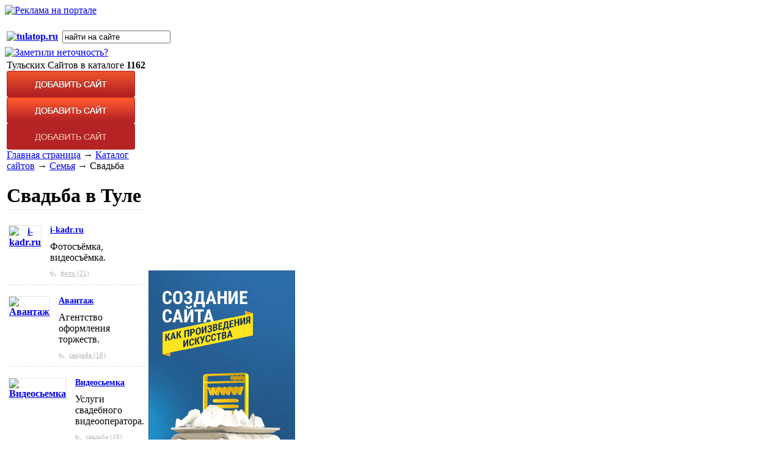

--- FILE ---
content_type: text/html; charset=utf-8
request_url: https://www.tulatop.ru/katalog/semja/svadba
body_size: 8173
content:
<!DOCTYPE html PUBLIC "-//W3C//DTD XHTML 1.0 Transitional//EN" "https://www.w3.org/TR/xhtml1/DTD/xhtml1-transitional.dtd">
<html>
<head>
  <base href="https://www.tulatop.ru/" />
  <title>Свадьба в Туле: сайты, адреса, телефоны - каталог Tulatop.Ru</title>
  <meta name="description" content='Справочник Tulatop.Ru - свадьба в туле: сайты, адреса, телефоны, почта' />
  <meta name="keywords" content='свадьба в туле, сайты, адреса, телефоны, почта' />
  <meta http-equiv="content-language" content="ru" />
  <meta http-equiv="content-Type" content="text/html; charset=utf-8" />
  <link href="favicon.ico" rel="shortcut icon" />
  <link href="favicon.ico" rel="icon" type="image/x-icon" />
  <link href="css/style.css?v=1212331" rel="stylesheet" type="text/css" />
  <link href="css/work.css" rel="stylesheet" type="text/css" />
  <link href="css/ui.css" rel="stylesheet" type="text/css" />
  <link href="lib/jquery/fancybox/fancybox.css" rel="stylesheet" type="text/css" media="screen" />
  <link href="lib/jquery/reveal/reveal.css" rel="stylesheet" type="text/css" media="screen" />
  <script type="text/javascript" src="lib/jquery/jquery.min.js"></script>
      <script src="https://code.createjs.com/createjs-2015.11.26.min.js"></script>
  <script type="text/javascript" src="lib/swfobject.js"></script>
  <script type="text/javascript" src="lib/jquery/jquery.defaultvalue.js"></script>
  <script type="text/javascript" src="lib/jquery/jquery.form.js"></script>
  <script type="text/javascript" src="lib/jquery/fancybox/jquery.fancybox-1.2.6.pack.js"></script>
  <script type="text/javascript" src="lib/jquery/reveal/jquery.reveal.js"></script>
  <script src='https://www.google.com/recaptcha/api.js'></script>
  <script type="text/javascript" src="js/site.js"></script>
  <script type="text/javascript" src="js/check_form.js"></script>

</head>
<body>
<table id="html_table" align="center" cellpadding="0" cellspacing="0" border="0">
  <tr>
    <td class="top_td">
      <div id="top">
        <table class="controls" border="0">
          <tr>
            <th>
              <a class="la" href="/"><img alt="tulatop.ru" title="tulatop.ru" src="i/logo.gif?v=1142313" width="250" height="85" /></a>
            </th>
            <td class="msearch">
              <div class="search">
                <form action="/search.htm" method="get" onSubmit="return fnScheck();">
                  <table>
                    <tr>
                      <td><input value="" id="search_input" name="text" /><input type="hidden" name="searchid" value="1844165"/></td>
                      <td></td>
                    </tr>
                  </table>
                </form>
              </div>
            </td>
          </tr>
        </table>
      </div>
      <a href="/pages/show-5.htm" id="found_error"><img alt="Заметили неточность?" title="Заметили неточность?" src="i/found_error.png?v=1142313" width="38" height="193" /></a>
    </td>
  </tr>            <div class="banner_place_h">
              <!--<div class="advert">Реклама</div>-->
              <div><div id="banner_place_21"><a href="/bans/click-21.htm" target="_blank"><img alt="Реклама на портале" title="Реклама на портале" src="i/bans/21.jpg?v=1142313" width="982" height="150" /></a></div><br clear="all"/></div>
            </div>
  <tr id="main_tr" valign="top" height="100%">
    <td class="html_main_td">
      <table id="work">
        <tr>
          <td id="content">
            <div class="site_count"><span>Тульских Сайтов в каталоге  <b>1162</b></span><a href="sites/form.htm"><img src="i/add_1.png" width="210" height="129" alt="добавить сайт" title="добавить сайт" /></a></div>
            <div class="content_top"></div>
            <div class="content_cc">
              <div id="crumb"><a href="/">Главная страница</a> &rarr; <a href="katalog">Каталог сайтов</a> &rarr; <a href="katalog/semja">Семья</a> &rarr; Свадьба</div>
              <div id="content_block">
                <h1>Свадьба в Туле</h1>
<div class="info_block"><table class="item">
  <tr>
    <th valign="top"><a class="pic" href="katalog/semja/svadba/i_kadr_ru"><img alt="i-kadr.ru" title="i-kadr.ru" src="i/sites/1155-s.jpg?v=1142313" width="143" height="96" /></a></th>
    <td width="100%" valign="top">
      <div class="zgl"><a class="header-main" href="katalog/semja/svadba/i_kadr_ru">i-kadr.ru</a></div>
      <div class="text_r">Фотосъёмка, видеосъёмка.</div>
      <div class="tags_line"><a href="sajty/foto">фото (21)</a></div>
    </td>
  </tr>
</table><div class="sep">&nbsp;</div><table class="item">
  <tr>
    <th valign="top"><a class="pic" href="katalog/semja/svadba/avantazh"><img alt="Авантаж" title="Авантаж" src="i/sites/584-s.jpg?v=1142313" width="143" height="96" /></a></th>
    <td width="100%" valign="top">
      <div class="zgl"><a class="header-main" href="katalog/semja/svadba/avantazh">Авантаж</a></div>
      <div class="text_r">Агентство оформления торжеств.</div>
      <div class="tags_line"><a href="sajty/svadba">свадьба (16)</a></div>
    </td>
  </tr>
</table><div class="sep">&nbsp;</div><table class="item">
  <tr>
    <th valign="top"><a class="pic" href="katalog/semja/svadba/videosemka"><img alt="Видеосьемка" title="Видеосьемка" src="i/sites/157-s.jpg?v=1142313" width="143" height="96" /></a></th>
    <td width="100%" valign="top">
      <div class="zgl"><a class="header-main" href="katalog/semja/svadba/videosemka">Видеосьемка</a></div>
      <div class="text_r">Услуги свадебного видеооператора.</div>
      <div class="tags_line"><a href="sajty/svadba">свадьба (16)</a></div>
    </td>
  </tr>
</table><div class="sep">&nbsp;</div><table class="item">
  <tr>
    <th valign="top"><a class="pic" href="katalog/semja/svadba/vsem_prazdniki"><img alt="Всем Праздники" title="Всем Праздники" src="i/sites/297-s.jpg?v=1142313" width="143" height="96" /></a></th>
    <td width="100%" valign="top">
      <div class="zgl"><a class="header-main" href="katalog/semja/svadba/vsem_prazdniki">Всем Праздники</a></div>
      <div class="text_r">Организация свадеб и торжеств.</div>
      <div class="tags_line"><a href="sajty/svadba">свадьба (16)</a></div>
    </td>
  </tr>
</table><div class="sep">&nbsp;</div><table class="item">
  <tr>
    <th valign="top"><a class="pic" href="sites/show-2090.htm"><img alt="Купидон" title="Купидон" src="i/sites/2090-s.jpg?v=1142313" width="143" height="96" /></a></th>
    <td width="100%" valign="top">
      <div class="zgl"><a class="header-main" href="sites/show-2090.htm">Купидон</a></div>
      <div class="text_r"></div>
      <div class="tags_line"><a href="sajty/svadba">свадьба (16)</a></div>
    </td>
  </tr>
</table><div class="sep">&nbsp;</div><table class="item">
  <tr>
    <th valign="top"><a class="pic" href="katalog/semja/svadba/olga_fatova"><img alt="Ольга Фатова" title="Ольга Фатова" src="i/sites/588-s.jpg?v=1142313" width="143" height="96" /></a></th>
    <td width="100%" valign="top">
      <div class="zgl"><a class="header-main" href="katalog/semja/svadba/olga_fatova">Ольга Фатова</a></div>
      <div class="text_r">Свадебный фотограф.</div>
      <div class="tags_line"><a href="sajty/deti">дети (25)</a>, <a href="sajty/svadba">свадьба (16)</a>, <a href="sajty/foto">фото (21)</a></div>
    </td>
  </tr>
</table><div class="sep">&nbsp;</div><table class="item">
  <tr>
    <th valign="top"><a class="pic" href="katalog/semja/svadba/svadebnoe_agentstvo"><img alt="Свадебное агентство" title="Свадебное агентство" src="i/sites/1339-s.jpg?v=1142313" width="143" height="96" /></a></th>
    <td width="100%" valign="top">
      <div class="zgl"><a class="header-main" href="katalog/semja/svadba/svadebnoe_agentstvo">Свадебное агентство</a></div>
      <div class="text_r">Свадебное агентство.</div>
      <div class="tags_line"><a href="sajty/svadba">свадьба (16)</a></div>
    </td>
  </tr>
</table><div class="sep">&nbsp;</div><table class="item">
  <tr>
    <th valign="top"><a class="pic" href="katalog/semja/svadba/torty_na_zakaz_v_tule"><img alt="Торты на заказ в Туле" title="Торты на заказ в Туле" src="i/sites/1317-s.jpg?v=1142313" width="143" height="96" /></a></th>
    <td width="100%" valign="top">
      <div class="zgl"><a class="header-main" href="katalog/semja/svadba/torty_na_zakaz_v_tule">Торты на заказ в Туле</a></div>
      <div class="text_r">Частная кондитерская</div>
      <div class="tags_line"><a href="sajty/svadba">свадьба (16)</a></div>
    </td>
  </tr>
</table></div>
              </div>
            </div>
            <div class="content_bot"></div>
          </td>
          <td id="right_menu">

  <a href="//www.alexfill-site.ru" target="_blank"><img src="i/ban.gif" width="240" height="400" alt="Создание сайта" title="Создание сайта" /></a>
<div id="tag_cloud">
  <a style="font-size: 14px;" href="sajty/kompjutery">Компьютеры&nbsp;(15)</a>
  <a style="font-size: 14px;" href="sajty/shkoly">Школы&nbsp;(10)</a>
  <a style="font-size: 14px;" href="sajty/istorija">История&nbsp;(6)</a>
  <a style="font-size: 14px;" href="sajty/rolstavni">Рольставни&nbsp;(1)</a>
  <a style="font-size: 14px;" href="sajty/duma">Дума&nbsp;(1)</a>
  <a style="font-size: 14px;" href="sajty/sozdanie_sajtov">Создание сайтов&nbsp;(25)</a>
  <a style="font-size: 14px;" href="sajty/bogdan">Bogdan&nbsp;(2)</a>
  <a style="font-size: 14px;" href="sajty/kireevsk">Киреевск&nbsp;(1)</a>
  <a style="font-size: 14px;" href="sajty/nissan">Nissan&nbsp;(3)</a>
  <a style="font-size: 14px;" href="sajty/buhgalterija">Бухгалтерия&nbsp;(3)</a>
  <a style="font-size: 14px;" href="sajty/zavody">Заводы&nbsp;(17)</a>
  <a style="font-size: 14px;" href="sajty/administracija">Администрация&nbsp;(1)</a>
  <a style="font-size: 14px;" href="sajty/mazda">Mazda&nbsp;(2)</a>
  <a style="font-size: 14px;" href="sajty/tatu_salony">Тату салоны&nbsp;(2)</a>
  <a style="font-size: 14px;" href="sajty/venev">Венев&nbsp;(2)</a>
  <a style="font-size: 14px;" href="sajty/aleksin">Алексин&nbsp;(4)</a>
  <a style="font-size: 14px;" href="sajty/aviabilety">Авиабилеты&nbsp;(1)</a>
  <a style="font-size: 14px;" href="sajty/pravitelstvo">Правительство&nbsp;(1)</a>
  <a style="font-size: 14px;" href="sajty/gm">GM&nbsp;(1)</a>
  <a style="font-size: 14px;" href="sajty/honda">Honda&nbsp;(2)</a>
  <a style="font-size: 14px;" href="sajty/magazin">Магазин&nbsp;(17)</a>
  <a style="font-size: 14px;" href="sajty/detskie_sady">Детские сады&nbsp;(7)</a>
  <a style="font-size: 14px;" href="sajty/skoda">Skoda&nbsp;(2)</a>
  <a style="font-size: 14px;" href="sajty/konsalting">Консалтинг&nbsp;(4)</a>
  <a style="font-size: 16px;" href="sajty/turizm">Туризм&nbsp;(41)</a>
  <a style="font-size: 14px;" href="sajty/mebel">Мебель&nbsp;(35)</a>
  <a style="font-size: 14px;" href="sajty/lada">LADA&nbsp;(3)</a>
  <a style="font-size: 14px;" href="sajty/zhurnal">Журнал&nbsp;(14)</a>
  <a style="font-size: 14px;" href="sajty/plasticheskaja_hirurgija">Пластическая хирургия&nbsp;(2)</a>
  <a style="font-size: 16px;" href="sajty/internet_magazin">Интернет-магазин&nbsp;(68)</a>
  <a style="font-size: 14px;" href="sajty/karaoke">Караоке&nbsp;(1)</a>
  <a style="font-size: 14px;" href="sajty/avtosalony">Автосалоны&nbsp;(19)</a>
  <a style="font-size: 14px;" href="sajty/internet_reklama">Интернет-реклама&nbsp;(6)</a>
  <a style="font-size: 14px;" href="sajty/dizajn">Дизайн&nbsp;(18)</a>
  <a style="font-size: 14px;" href="sajty/uzlovaja">Узловая&nbsp;(3)</a>
  <a style="font-size: 14px;" href="sajty/obmen_valjuty">Обмен валюты&nbsp;(1)</a>
  <a style="font-size: 14px;" href="sajty/kafe">Кафе&nbsp;(11)</a>
  <a style="font-size: 14px;" href="sajty/semja">Семья&nbsp;(6)</a>
  <a style="font-size: 16px;" href="sajty/avtoservisy">Автосервисы&nbsp;(46)</a>
  <a style="font-size: 14px;" href="sajty/audi">Audi&nbsp;(3)</a>
  <a style="font-size: 14px;" href="sajty/audit">Аудит&nbsp;(4)</a>
  <a style="font-size: 14px;" href="sajty/shinomontazhi">Шиномонтажи&nbsp;(3)</a>
  <a style="font-size: 14px;" href="sajty/internet_portal">Интернет-портал&nbsp;(15)</a>
  <a style="font-size: 20px;" href="sajty/stroitelstvo">Строительство&nbsp;(144)</a>
  <a style="font-size: 14px;" href="sajty/lager">Лагерь&nbsp;(1)</a>
  <a style="font-size: 14px;" href="sajty/novomoskovsk">Новомосковск&nbsp;(18)</a>
  <a style="font-size: 14px;" href="sajty/baw">BAW&nbsp;(2)</a>
  <a style="font-size: 14px;" href="sajty/zhaljuzi">Жалюзи&nbsp;(3)</a>
  <a style="font-size: 14px;" href="sajty/bani_i_sauny">Бани и сауны&nbsp;(15)</a>
  <a style="font-size: 14px;" href="sajty/gruzoviki">Грузовики&nbsp;(1)</a>
  <a style="font-size: 14px;" href="sajty/kino">Кино&nbsp;(5)</a>
  <a style="font-size: 14px;" href="sajty/internet_smi">Интернет СМИ&nbsp;(14)</a>
  <a style="font-size: 14px;" href="sajty/radiostancii">Радиостанции&nbsp;(6)</a>
  <a style="font-size: 14px;" href="sajty/landshaftnyj_dizajn">Ландшафтный дизайн&nbsp;(3)</a>
  <a style="font-size: 16px;" href="sajty/nedvizhimost">Недвижимость&nbsp;(50)</a>
  <a style="font-size: 14px;" href="sajty/bmw">BMW&nbsp;(2)</a>
  <a style="font-size: 14px;" href="sajty/tagaz">Тагаз&nbsp;(2)</a>
  <a style="font-size: 14px;" href="sajty/reklama">Реклама&nbsp;(33)</a>
  <a style="font-size: 14px;" href="sajty/dveri">Двери&nbsp;(9)</a>
  <a style="font-size: 14px;" href="sajty/oruzhie">Оружие&nbsp;(2)</a>
</div>
          </td>
        </tr>

        <tr>
          <td colspan="2">
          <div class="banner_place" style="margin: 0px 0px 30px 0px;">
            <iframe src="i/html5/ban_bottom/present_982x90_Canvas.html" width="982" height="90" scrolling="no" frameborder="0"></iframe>
            <br clear="all"/>
          </div>
            <div class="vitrina_block">
              <div class="h1">Новые сайты в каталоге Тулатоп</div>
              <table><tr>
                <td>
                  <a href="sites/show-2212.htm"><img alt='Ваш Адрес Агентство недвижимости' title='Ваш Адрес Агентство недвижимости' src="i/sites/2212-s.jpg" width="140" height="105" /></a>
                  <div class="a_main_bot"><a class="sites-main" href="sites/show-2212.htm">Ваш Адрес Агентство недвижимости</a></div>
                  <div class="text_main_bot"></div>
                </td><th>&nbsp;</th>                <td>
                  <a href="sites/show-2211.htm"><img alt='Агентство недвижимости ПРОнедвижимость' title='Агентство недвижимости ПРОнедвижимость' src="i/sites/2211-s.jpg" width="140" height="105" /></a>
                  <div class="a_main_bot"><a class="sites-main" href="sites/show-2211.htm">Агентство недвижимости ПРОнедвижимость</a></div>
                  <div class="text_main_bot"></div>
                </td><th>&nbsp;</th>                <td>
                  <a href="sites/show-2208.htm"><img alt='Бизнес и Закон' title='Бизнес и Закон' src="i/sites/2208-s.jpg" width="140" height="105" /></a>
                  <div class="a_main_bot"><a class="sites-main" href="sites/show-2208.htm">Бизнес и Закон</a></div>
                  <div class="text_main_bot"></div>
                </td><th>&nbsp;</th>                <td>
                  <a href="sites/show-2207.htm"><img alt='Компьютерный клуб Throne' title='Компьютерный клуб Throne' src="i/sites/2207-s.jpg" width="140" height="105" /></a>
                  <div class="a_main_bot"><a class="sites-main" href="sites/show-2207.htm">Компьютерный клуб Throne</a></div>
                  <div class="text_main_bot"></div>
                </td><th>&nbsp;</th>                <td>
                  <a href="sites/show-2204.htm"><img alt='Оптика' title='Оптика' src="i/sites/2204-s.jpg" width="140" height="105" /></a>
                  <div class="a_main_bot"><a class="sites-main" href="sites/show-2204.htm">Оптика</a></div>
                  <div class="text_main_bot"></div>
                </td><th>&nbsp;</th>                <td>
                  <a href="sites/show-2189.htm"><img alt='МаркетМатрасов' title='МаркетМатрасов' src="i/sites/2189-s.jpg" width="140" height="105" /></a>
                  <div class="a_main_bot"><a class="sites-main" href="sites/show-2189.htm">МаркетМатрасов</a></div>
                  <div class="text_main_bot"></div>
                </td></tr><tr><th colspan="11"><img src="i/0.gif" width="20" height="20" /></th></tr><tr>                <td>
                  <a href="sites/show-2188.htm"><img alt='ЦВМ' title='ЦВМ' src="i/sites/2188-s.jpg" width="140" height="105" /></a>
                  <div class="a_main_bot"><a class="sites-main" href="sites/show-2188.htm">ЦВМ</a></div>
                  <div class="text_main_bot"></div>
                </td><th>&nbsp;</th>                <td>
                  <a href="sites/show-2185.htm"><img alt='Компания Артон' title='Компания Артон' src="i/sites/2185-s.jpg" width="140" height="105" /></a>
                  <div class="a_main_bot"><a class="sites-main" href="sites/show-2185.htm">Компания Артон</a></div>
                  <div class="text_main_bot"></div>
                </td><th>&nbsp;</th>                <td>
                  <a href="sites/show-2183.htm"><img alt='Малиновский комбинат ЖБИ' title='Малиновский комбинат ЖБИ' src="i/sites/2183-s.jpg" width="140" height="105" /></a>
                  <div class="a_main_bot"><a class="sites-main" href="sites/show-2183.htm">Малиновский комбинат ЖБИ</a></div>
                  <div class="text_main_bot"></div>
                </td><th>&nbsp;</th>                <td>
                  <a href="sites/show-2181.htm"><img alt='ООО Прогресс' title='ООО Прогресс' src="i/sites/2181-s.jpg" width="140" height="105" /></a>
                  <div class="a_main_bot"><a class="sites-main" href="sites/show-2181.htm">ООО Прогресс</a></div>
                  <div class="text_main_bot"></div>
                </td><th>&nbsp;</th>                <td>
                  <a href="sites/show-2164.htm"><img alt='ЦЕНТРГЕОЗЕМПРОЕКТ' title='ЦЕНТРГЕОЗЕМПРОЕКТ' src="i/sites/2164-s.jpg" width="140" height="105" /></a>
                  <div class="a_main_bot"><a class="sites-main" href="sites/show-2164.htm">ЦЕНТРГЕОЗЕМПРОЕКТ</a></div>
                  <div class="text_main_bot"></div>
                </td><th>&nbsp;</th>                <td>
                  <a href="sites/show-2162.htm"><img alt='Ветеринарный центр доктора Мельниковой' title='Ветеринарный центр доктора Мельниковой' src="i/sites/2162-s.jpg" width="140" height="105" /></a>
                  <div class="a_main_bot"><a class="sites-main" href="sites/show-2162.htm">Ветеринарный центр доктора Мельниковой</a></div>
                  <div class="text_main_bot"></div>
                </td>              </tr></table>
            </div>
            <div class="vitrina_block">
              <div class="h1">Рекомендованные сайты в каталоге Тулатоп</div>
              <table><tr>
                <td>
                  <a href="katalog/kultura/istorija/tulskie_brendy"><img alt='Тульские бренды' title='Тульские бренды' src="i/sites/195-s.jpg" width="140" height="105" /></a>
                  <div class="a_main_bot"><a href="katalog/kultura/istorija/tulskie_brendy">Тульские бренды</a></div>
                  <div class="text_main_bot">Виртуальный музей исторических достопримечательностей Тулы....</div>
                </td><th>&nbsp;</th>                <td>
                  <a href="katalog/smi/gazety/molodoj_kommunar"><img alt='Молодой Коммунар' title='Молодой Коммунар' src="i/sites/35-s.jpg" width="140" height="105" /></a>
                  <div class="a_main_bot"><a href="katalog/smi/gazety/molodoj_kommunar">Молодой Коммунар</a></div>
                  <div class="text_main_bot">Сайт газеты "Молодой Коммунар"</div>
                </td><th>&nbsp;</th>                <td>
                  <a href="katalog/smi/internet_smi/tulskie_novosti"><img alt='Тульские новости.' title='Тульские новости.' src="i/sites/32-s.jpg" width="140" height="105" /></a>
                  <div class="a_main_bot"><a href="katalog/smi/internet_smi/tulskie_novosti">Тульские новости.</a></div>
                  <div class="text_main_bot">Сайт информационного агентства "Тульские новости".</div>
                </td><th>&nbsp;</th>                <td>
                  <a href="katalog/kultura/kino/kinofestival_shorty"><img alt='Кинофестиваль  &quot;Шорты&quot;' title='Кинофестиваль  &quot;Шорты&quot;' src="i/sites/34-s.jpg" width="140" height="105" /></a>
                  <div class="a_main_bot"><a href="katalog/kultura/kino/kinofestival_shorty">Кинофестиваль  "Шорты"</a></div>
                  <div class="text_main_bot">Фестиваль коротких фильмов "Шорты".</div>
                </td><th>&nbsp;</th>                <td>
                  <a href="katalog/goroda_tulskoj_oblasti/venev/venevskij_uezd"><img alt='Веневский уезд' title='Веневский уезд' src="i/sites/193-s.jpg" width="140" height="105" /></a>
                  <div class="a_main_bot"><a href="katalog/goroda_tulskoj_oblasti/venev/venevskij_uezd">Веневский уезд</a></div>
                  <div class="text_main_bot">Сайт по истории города Венева.</div>
                </td><th>&nbsp;</th>                <td>
                  <a href="katalog/kultura/istorija/tula_ushedshego_veka"><img alt='Тула ушедшего века' title='Тула ушедшего века' src="i/sites/192-s.jpg" width="140" height="105" /></a>
                  <div class="a_main_bot"><a href="katalog/kultura/istorija/tula_ushedshego_veka">Тула ушедшего века</a></div>
                  <div class="text_main_bot">Краеведческий ресурс по истории ХХ века города Тулы.</div>
                </td></tr><tr><th colspan="11"><img src="i/0.gif" width="20" height="20" /></th></tr><tr>                <td>
                  <a href="katalog/semja/deti/mamkompanija"><img alt='Мамкомпания.' title='Мамкомпания.' src="i/sites/38-s.jpg" width="140" height="105" /></a>
                  <div class="a_main_bot"><a href="katalog/semja/deti/mamkompanija">Мамкомпания.</a></div>
                  <div class="text_main_bot">Портал для тульских родителей.</div>
                </td><th>&nbsp;</th>                <td>
                  <a href="katalog/dizajn_i_reklama/reklamnye_agentstva/chetvertyj_kit"><img alt='Четвертый кит' title='Четвертый кит' src="i/sites/196-s.jpg" width="140" height="105" /></a>
                  <div class="a_main_bot"><a href="katalog/dizajn_i_reklama/reklamnye_agentstva/chetvertyj_kit">Четвертый кит</a></div>
                  <div class="text_main_bot">Рекламное агентство полного цикла.</div>
                </td><th>&nbsp;</th>                <td>
                  <a href="katalog/obshhestvo/gorodskie_portaly_i_spravochniki/parkovka_v_tule"><img alt='Парковка в Туле' title='Парковка в Туле' src="i/sites/1395-s.jpg" width="140" height="105" /></a>
                  <div class="a_main_bot"><a href="katalog/obshhestvo/gorodskie_portaly_i_spravochniki/parkovka_v_tule">Парковка в Туле</a></div>
                  <div class="text_main_bot">Парковочное пространство Тулы</div>
                </td><th>&nbsp;</th>                <td>
                  <a href="katalog/smi/televidenie/pervyj_tulskij"><img alt='Первый Тульский.' title='Первый Тульский.' src="i/sites/88-s.jpg" width="140" height="105" /></a>
                  <div class="a_main_bot"><a href="katalog/smi/televidenie/pervyj_tulskij">Первый Тульский.</a></div>
                  <div class="text_main_bot">Круглосуточный Тульский телеканал.</div>
                </td><th>&nbsp;</th>                <td>
                  <a href="katalog/torgovlja/mebel/centr_kuhni"><img alt='Центр Кухни' title='Центр Кухни' src="i/sites/504-s.jpg" width="140" height="105" /></a>
                  <div class="a_main_bot"><a href="katalog/torgovlja/mebel/centr_kuhni">Центр Кухни</a></div>
                  <div class="text_main_bot">Салон кухонной мебели.</div>
                </td><th>&nbsp;</th>                <td>
                  <a href="katalog/dizajn_i_reklama/tipografii/borus"><img alt='Борус' title='Борус' src="i/sites/173-s.jpg" width="140" height="105" /></a>
                  <div class="a_main_bot"><a href="katalog/dizajn_i_reklama/tipografii/borus">Борус</a></div>
                  <div class="text_main_bot">Полиграфические услуги полного цикла.</div>
                </td>              </tr></table>
            </div>
          </td>
        </tr>
      </table>
    </td>
  </tr>



  <tr>
    <td class="bot_td">
      <div id="bottom">
        <!--<div class="about_text">Каталог сайтов Тульского интернета. Представлены практически все виды и все направления сайтов Тульского региона. Органы государственной власти города Тулы и области, порталы госуслуг, политические партии и организации, городские порталы и справочники, финансовые учреждения, банки, страховые компании, аудиторские фирмы, рынок ценных бумаг, производственные фирмы, строительные конторы, предприятия связи, компьютеры, ателье, такси, интернет-провайдеры, производство сайтов и их продвижение, интернет-форумы, образовательные учреждения, школы, университеты и институты, курсы, детские лагеря, семья и дети, все о свадьбах, домашние животные, отдых и развлечения, рестораны и кафе, кинотеатры, клубы, сауны, отели и гостиницы Тулы, средства массовой информации, тульские газеты и журналы, телевидение и радио тульского региона, кадровые агентства, поиск работы в Туле, сайты городов Тульской области, Новомосковск, Узловая, Ефремов, Алексин.</div>-->
        <div class="bot_menu">
        <a href="/">Главная</a>&nbsp;&nbsp;&nbsp;
        <a href="faq">FAQ</a>&nbsp;&nbsp;&nbsp;
        <a href="o_sajte">О сайте</a>&nbsp;&nbsp;&nbsp;
        <a href="polzovatelskoe_soglashenie">Пользовательское соглашение</a>&nbsp;&nbsp;&nbsp;
        <a href="advert">Реклама на сайте</a>&nbsp;&nbsp;&nbsp;
        <a href="contacts.htm">Обратная связь</a>&nbsp;&nbsp;&nbsp;
        <a href="find_mistake.htm">Заметили неточность?</a>&nbsp;&nbsp;&nbsp;
        </div>
        <hr />
        <div style="font-size: 10px; float: right;">3</div>
        <div class="counters">
      <!--LiveInternet counter--><script type="text/javascript">
      document.write("<a href='//www.liveinternet.ru/click' "+
      "target=_blank><img src='//counter.yadro.ru/hit?t45.1;r"+
      escape(document.referrer)+((typeof(screen)=="undefined")?"":
      ";s"+screen.width+"*"+screen.height+"*"+(screen.colorDepth?
      screen.colorDepth:screen.pixelDepth))+";u"+escape(document.URL)+
      ";"+Math.random()+
      "' alt='' title='LiveInternet' "+
      "border='0' width='31' height='31'><\/a>")
      </script><!--/LiveInternet-->

      <!-- Rating@Mail.ru counter -->
      <script type="text/javascript">
      var _tmr = window._tmr || (window._tmr = []);
      _tmr.push({id: "2861880", type: "pageView", start: (new Date()).getTime()});
      (function (d, w, id) {
        if (d.getElementById(id)) return;
        var ts = d.createElement("script"); ts.type = "text/javascript"; ts.async = true; ts.id = id;
        ts.src = (d.location.protocol == "https:" ? "https:" : "http:") + "//top-fwz1.mail.ru/js/code.js";
        var f = function () {var s = d.getElementsByTagName("script")[0]; s.parentNode.insertBefore(ts, s);};
        if (w.opera == "[object Opera]") { d.addEventListener("DOMContentLoaded", f, false); } else { f(); }
      })(document, window, "topmailru-code");
      </script><noscript><div style="position:absolute;left:-10000px;">
      <img src="//top-fwz1.mail.ru/counter?id=2861880;js=na" style="border:0;" height="1" width="1" alt="Рейтинг@Mail.ru" />
      </div></noscript>
      <!-- //Rating@Mail.ru counter -->

      <!-- Top100 (Kraken) Counter -->
      <script>
          (function (w, d, c) {
          (w[c] = w[c] || []).push(function() {
              var options = {
                  project: 4466432
              };
              try {
                  w.top100Counter = new top100(options);
              } catch(e) { }
          });
          var n = d.getElementsByTagName("script")[0],
          s = d.createElement("script"),
          f = function () { n.parentNode.insertBefore(s, n); };
          s.type = "text/javascript";
          s.async = true;
          s.src =
          (d.location.protocol == "https:" ? "https:" : "http:") +
          "//st.top100.ru/top100/top100.js";

          if (w.opera == "[object Opera]") {
          d.addEventListener("DOMContentLoaded", f, false);
      } else { f(); }
      })(window, document, "_top100q");
      </script>
      <noscript>
        <img src="//counter.rambler.ru/top100.cnt?pid=4466432" alt="Топ-100" />
      </noscript>
      <!-- END Top100 (Kraken) Counter -->

      <!-- Yandex.Metrika counter --> <script type="text/javascript"> (function (d, w, c) { (w[c] = w[c] || []).push(function() { try { w.yaCounter42778844 = new Ya.Metrika({ id:42778844, clickmap:true, trackLinks:true, accurateTrackBounce:true, webvisor:true }); } catch(e) { } }); var n = d.getElementsByTagName("script")[0], s = d.createElement("script"), f = function () { n.parentNode.insertBefore(s, n); }; s.type = "text/javascript"; s.async = true; s.src = "https://mc.yandex.ru/metrika/watch.js"; if (w.opera == "[object Opera]") { d.addEventListener("DOMContentLoaded", f, false); } else { f(); } })(document, window, "yandex_metrika_callbacks"); </script> <noscript><div><img src="https://mc.yandex.ru/watch/42778844" style="position:absolute; left:-9999px;" alt="" /></div></noscript> <!-- /Yandex.Metrika counter -->

      <script>
        (function(i,s,o,g,r,a,m){i['GoogleAnalyticsObject']=r;i[r]=i[r]||function(){
        (i[r].q=i[r].q||[]).push(arguments)},i[r].l=1*new Date();a=s.createElement(o),
        m=s.getElementsByTagName(o)[0];a.async=1;a.src=g;m.parentNode.insertBefore(a,m)
        })(window,document,'script','https://www.google-analytics.com/analytics.js','ga');

        ga('create', 'UA-91890155-1', 'auto');
        ga('send', 'pageview');

      </script>
      </div>
        <table class="copy_count" cellpadding="0" cellspacing="0">
          <tr>
            <td>
              <div class="copy">
                &copy; tulatop.ru, 2007-2026 <br/>


Создание и продвижение сайтов — <a href="https://www.alexfill.ru/" target="_blank">Алексфилл</a>              </div>
              <div class="count">
                <table cellpadding="2" cellspacing="0" border="0"><tr><td></td><td></td><td></td></tr></table>
              </div>
            </td>
          </tr>
        </table>
      </div>
    </td>
  </tr>
</table>

<div id="loader">
 <table id="loader_table" cellpadding="0" cellspacing="0">
   <tr valign="middle">
    <td>
      <img src="i/loader.gif" width="31" height="31" border="0" />
    </td>
   </tr>
 </table>
</div>

<script type="text/javascript">

  $(document).ready(function() {
    var w = $(window);
    w.resize(function(){ onRes(w); });
   $("#search_input").defaultvalue("найти на сайте");
    $(".img-fancy").fancybox({
      'hideOnContentClick': true,
      zoomSpeedIn: 600,
      zoomSpeedOut:600
    });

  });


  function onRes(w) {
    if ($.browser.msie && jQuery.browser.version == '7.0') {
      var mtr = $("#main_tr");
      var cont = $("#content_block");
      var block_h = w.height() - 260 - $("#bottom").height() - 85;
      if (w.height()) {
        if (block_h > cont.height()) {
          mtr.css("height", ""+ block_h +"px");
        }
      }
    }
  }
</script>

<!-- Yandex.Metrika counter -->
<script type="text/javascript">
(function (d, w, c) {
    (w[c] = w[c] || []).push(function() {
        try {
            w.yaCounter17161867 = new Ya.Metrika({id:17161867, enableAll: true, webvisor:true});
        } catch(e) { }
    });

    var n = d.getElementsByTagName("script")[0],
        s = d.createElement("script"),
        f = function () { n.parentNode.insertBefore(s, n); };
    s.type = "text/javascript";
    s.async = true;
    s.src = (d.location.protocol == "https:" ? "https:" : "http:") + "//mc.yandex.ru/metrika/watch.js";

    if (w.opera == "[object Opera]") {
        d.addEventListener("DOMContentLoaded", f);
    } else { f(); }
})(document, window, "yandex_metrika_callbacks"); </script> <noscript><div><img src="//mc.yandex.ru/watch/17161867" style="position:absolute; left:-9999px;" alt="" /></div></noscript>
<!-- /Yandex.Metrika counter -->


<!-- BEGIN JIVOSITE CODE {literal} -->
<script type='text/javascript'>
(function(){ var widget_id = 'pCU1E6Embq';var d=document;var w=window;function l(){var s = document.createElement('script'); s.type = 'text/javascript'; s.async = true;s.src = '//code.jivosite.com/script/widget/'+widget_id; var ss = document.getElementsByTagName('script')[0]; ss.parentNode.insertBefore(s, ss);}if(d.readyState=='complete'){l();}else{if(w.attachEvent){w.attachEvent('onload',l);}else{w.addEventListener('load',l,false);}}})();
</script>
<!-- {/literal} END JIVOSITE CODE -->

</body>
</html>

--- FILE ---
content_type: text/html
request_url: https://www.tulatop.ru/i/html5/ban_bottom/present_982x90_Canvas.html
body_size: 9924
content:
<div id="animation_container" style="background-color:rgba(255, 255, 255, 1.00); width:982px; height:90px">
	<canvas id="canvas" width="982" height="90" style="position: absolute; display: block; background-color:rgba(255, 255, 255, 1.00);"></canvas>
	<div id="dom_overlay_container" style="pointer-events:none; overflow:hidden; width:982px; height:90px; position: absolute; left: 0px; top: 0px; display: block;">
	</div>
</div>
<script src="https://code.createjs.com/createjs-2015.11.26.min.js"></script>
<script>
	(function (lib, img, cjs, ss, an) {

var p; // shortcut to reference prototypes
lib.ssMetadata = [
		{name:"present_982x90_Canvas_atlas_", frames: [[0,0,983,90],[0,92,201,56]]}
];


// symbols:



(lib.Bitmap2 = function() {
	this.spriteSheet = ss["present_982x90_Canvas_atlas_"];
	this.gotoAndStop(0);
}).prototype = p = new cjs.Sprite();



(lib.logoaf = function() {
	this.spriteSheet = ss["present_982x90_Canvas_atlas_"];
	this.gotoAndStop(1);
}).prototype = p = new cjs.Sprite();
// helper functions:

function mc_symbol_clone() {
	var clone = this._cloneProps(new this.constructor(this.mode, this.startPosition, this.loop));
	clone.gotoAndStop(this.currentFrame);
	clone.paused = this.paused;
	clone.framerate = this.framerate;
	return clone;
}

function getMCSymbolPrototype(symbol, nominalBounds, frameBounds) {
	var prototype = cjs.extend(symbol, cjs.MovieClip);
	prototype.clone = mc_symbol_clone;
	prototype.nominalBounds = nominalBounds;
	prototype.frameBounds = frameBounds;
	return prototype;
	}


(lib.Symbol21 = function(mode,startPosition,loop) {
	this.initialize(mode,startPosition,loop,{});

	// Layer 1
	this.instance = new lib.Bitmap2();
	this.instance.parent = this;
	this.instance.setTransform(0,0,1,0.999);

	this.timeline.addTween(cjs.Tween.get(this.instance).wait(1));

}).prototype = getMCSymbolPrototype(lib.Symbol21, new cjs.Rectangle(0,0,982.2,89.9), null);


(lib.Symbol13 = function(mode,startPosition,loop) {
	this.initialize(mode,startPosition,loop,{});

	// Layer 1
	this.shape = new cjs.Shape();
	this.shape.graphics.f("#FFFFFF").s().p("AgrAqQgMgQAAgZQAAgdAQgQQAPgRAYAAQAZAAAQARQAPASgBAjIhOAAQABAOAHAIQAHAIAKAAQAIAAAFgEQAFgEACgJIAgAFQgGARgNAJQgNAJgUAAQgeAAgPgUgAgPgeQgHAIAAANIAuAAQAAgOgHgHQgHgHgJAAQgKAAgGAHg");
	this.shape.setTransform(174.2,16.8);

	this.shape_1 = new cjs.Shape();
	this.shape_1.graphics.f("#FFFFFF").s().p("AAzA8IAAh3IAfAAIAAB3gAhSA8IAAh3IAhAAIAAAyIAfAAQASAAAJADQAKACAHAIQAHAJAAAMQAAARgMAJQgMAJgXAAgAgxAoIAdAAQALAAAFgEQAFgDgBgJQAAgIgFgDQgHgEgRAAIgUAAg");
	this.shape_1.setTransform(158.1,16.8);

	this.shape_2 = new cjs.Shape();
	this.shape_2.graphics.f("#FFFFFF").s().p("AAWA8IAAgyIgsAAIAAAyIgfAAIAAh3IAfAAIAAAsIAsAAIAAgsIAgAAIAAB3g");
	this.shape_2.setTransform(141.3,16.8);

	this.shape_3 = new cjs.Shape();
	this.shape_3.graphics.f("#FFFFFF").s().p("Ag5A8IAAh3IBEAAQAVAAALAIQALAIAAAQQAAAKgGAHQgGAHgJADQANACAGAIQAGAJAAAJQAAAOgLAJQgKAJgUAAgAgZAoIAZAAQAMAAAGgEQAHgDAAgIQAAgJgHgDQgIgEgTAAIgQAAgAgZgJIAUAAQAOAAAHgEQAGgDAAgIQAAgIgGgDQgGgDgPAAIgUAAg");
	this.shape_3.setTransform(127.6,16.8);

	this.shape_4 = new cjs.Shape();
	this.shape_4.graphics.f("#FFFFFF").s().p("AAYA8IAAhMIgvBMIgfAAIAAh3IAfAAIAABKIAvhKIAfAAIAAB3g");
	this.shape_4.setTransform(113.1,16.8);

	this.shape_5 = new cjs.Shape();
	this.shape_5.graphics.f("#FFFFFF").s().p("AgPA8IAAhdIgmAAIAAgaIBrAAIAAAaIgmAAIAABdg");
	this.shape_5.setTransform(100.4,16.8);

	this.shape_6 = new cjs.Shape();
	this.shape_6.graphics.f("#FFFFFF").s().p("AAQA8IgQgiQgDgLgEgDQgEgDgHAAIAAAzIgfAAIAAh2IAfAAIAAAwQAIAAAEgFQADgDADgNQAHgSAHgFQAHgFAMAAIAMABIAAAVQgMgBgEADQgDACgEANQgGAQgKAEQAPADAKAWIABACIASAhg");
	this.shape_6.setTransform(89.8,16.8);

	this.shape_7 = new cjs.Shape();
	this.shape_7.graphics.f("#FFFFFF").s().p("[base64]");
	this.shape_7.setTransform(76.9,16.8);

	this.shape_8 = new cjs.Shape();
	this.shape_8.graphics.f("#FFFFFF").s().p("Ag5BUIAAikIAdAAIAAASQAGgJAKgGQAKgGAKAAQAVAAAPARQAOAQAAAdQAAAdgOAQQgPARgVAAQgJAAgIgEQgIgEgJgJIAAA8gAgSgxQgIAJAAASQAAAUAIAIQAIAKAKAAQALAAAIgJQAHgIAAgUQAAgTgHgJQgIgJgLAAQgLAAgHAJg");
	this.shape_8.setTransform(63.8,19);

	this.shape_9 = new cjs.Shape();
	this.shape_9.graphics.f("#FFFFFF").s().p("AgrAqQgMgQAAgZQAAgdAQgQQAPgRAYAAQAZAAAQARQAPASgBAjIhOAAQABAOAHAIQAHAIAKAAQAIAAAFgEQAFgEACgJIAgAFQgGARgNAJQgNAJgUAAQgeAAgPgUgAgPgeQgHAIAAANIAuAAQAAgOgHgHQgHgHgJAAQgKAAgGAHg");
	this.shape_9.setTransform(50,16.8);

	this.shape_10 = new cjs.Shape();
	this.shape_10.graphics.f("#FFFFFF").s().p("AgPA8IAAhdIgmAAIAAgaIBrAAIAAAaIgmAAIAABdg");
	this.shape_10.setTransform(38.1,16.8);

	this.shape_11 = new cjs.Shape();
	this.shape_11.graphics.f("#FFFFFF").s().p("AAWA8IAAgyIgsAAIAAAyIgfAAIAAh3IAfAAIAAAsIAsAAIAAgsIAgAAIAAB3g");
	this.shape_11.setTransform(25.5,16.8);

	this.shape_12 = new cjs.Shape();
	this.shape_12.graphics.f("#FFFFFF").s().p("AAiBSIAAhqIhBBqIgiAAIAAijIAgAAIAABsIBChsIAhAAIAACjg");
	this.shape_12.setTransform(10.3,14.6);

	this.timeline.addTween(cjs.Tween.get({}).to({state:[{t:this.shape_12},{t:this.shape_11},{t:this.shape_10},{t:this.shape_9},{t:this.shape_8},{t:this.shape_7},{t:this.shape_6},{t:this.shape_5},{t:this.shape_4},{t:this.shape_3},{t:this.shape_2},{t:this.shape_1},{t:this.shape}]}).wait(1));

}).prototype = getMCSymbolPrototype(lib.Symbol13, new cjs.Rectangle(0,0,182.8,29.7), null);


(lib.Symbol12 = function(mode,startPosition,loop) {
	this.initialize(mode,startPosition,loop,{});

	// Layer 1
	this.shape = new cjs.Shape();
	this.shape.graphics.f("#FFFFFF").s().p("AgqBQQgRgOgCgYIAjgDQACAMAHAHQAIAHAJAAQAKAAAJgJQAHgJAAgTQAAgRgHgIQgJgIgKAAQgQAAgMANIgdgEIAShgIBeAAIAAAhIhDAAIgFAgQAMgGALAAQAYAAAQARQARAQAAAcQAAAXgOASQgSAYgfAAQgaAAgQgNg");
	this.shape.setTransform(81.7,16.5);

	this.shape_1 = new cjs.Shape();
	this.shape_1.graphics.f("#FFFFFF").s().p("AhABcIAAi3IAlAAIAACYIBcAAIAAAfg");
	this.shape_1.setTransform(66.9,16.3);

	this.shape_2 = new cjs.Shape();
	this.shape_2.graphics.f("#FFFFFF").s().p("AA3BdIAAiSIglCSIgjAAIgliSIAACSIgjAAIAAi5IA4AAIAhB+IAih+IA4AAIAAC5g");
	this.shape_2.setTransform(47.5,16.3);

	this.shape_3 = new cjs.Shape();
	this.shape_3.graphics.f("#FFFFFF").s().p("AgRBdIAAiaIg4AAIAAgfICTAAIAAAfIg3AAIAACag");
	this.shape_3.setTransform(28.8,16.3);

	this.shape_4 = new cjs.Shape();
	this.shape_4.graphics.f("#FFFFFF").s().p("AAlBdIAAhSIhJAAIAABSIgmAAIAAi5IAmAAIAABJIBJAAIAAhJIAmAAIAAC5g");
	this.shape_4.setTransform(11.4,16.3);

	this.timeline.addTween(cjs.Tween.get({}).to({state:[{t:this.shape_4},{t:this.shape_3},{t:this.shape_2},{t:this.shape_1},{t:this.shape}]}).wait(1));

}).prototype = getMCSymbolPrototype(lib.Symbol12, new cjs.Rectangle(0,0,90.9,33.1), null);


(lib.Symbol11 = function(mode,startPosition,loop) {
	this.initialize(mode,startPosition,loop,{});

	// Layer 1
	this.shape = new cjs.Shape();
	this.shape.graphics.f("#FFFFFF").s().p("AgFBaQgIgEgDgFQgEgFgBgJQgBgGAAgTIAAg6IgRAAIAAgcIARAAIAAgbIAigVIAAAwIAZAAIAAAcIgZAAIAAA2QAAAQABADQABADACABQADACADAAQAFAAAKgDIADAbQgNAGgQAAQgJAAgHgDg");
	this.shape.setTransform(140.7,16.6);

	this.shape_1 = new cjs.Shape();
	this.shape_1.graphics.f("#FFFFFF").s().p("AAaBFIAAhFQgBgUgCgHQgCgGgFgEQgFgDgIgBQgIAAgHAGQgIAEgCAJQgDAIAAAWIAAA9IgjAAIAAiGIAhAAIAAAUQARgXAaAAQAMAAAKAFQAJAEAGAGQAEAHACAIQACAIABAQIAABTg");
	this.shape_1.setTransform(128.5,18.7);

	this.shape_2 = new cjs.Shape();
	this.shape_2.graphics.f("#FFFFFF").s().p("AgRBdIAAiGIAjAAIAACGgAgRg7IAAghIAjAAIAAAhg");
	this.shape_2.setTransform(116.9,16.3);

	this.shape_3 = new cjs.Shape();
	this.shape_3.graphics.f("#FFFFFF").s().p("AgiA+QgRgIgJgQQgJgRAAgWQAAgSAJgQQAJgRAQgIQAQgJATAAQAfgBATAVQAUATAAAeQAAAfgUAUQgUATgeAAQgSAAgQgIgAgXgeQgJALAAATQAAAUAJALQAKAKANAAQAOAAAKgKQAJgLAAgUQAAgTgJgLQgKgLgOABQgNgBgKALg");
	this.shape_3.setTransform(105.4,18.8);

	this.shape_4 = new cjs.Shape();
	this.shape_4.graphics.f("#FFFFFF").s().p("AhGBdIAAi5IA8AAQAhAAALACQAQAFAKAOQALAOAAAWQAAARgGAMQgGALgKAGQgJAHgKACQgOADgYAAIgZAAIAABGgAghgIIAVAAQAVAAAIgCQAHgDAEgHQAFgGAAgJQAAgKgGgGQgGgHgKgCQgGgBgUAAIgSAAg");
	this.shape_4.setTransform(89,16.3);

	this.shape_5 = new cjs.Shape();
	this.shape_5.graphics.f("#FFFFFF").s().p("AgrBFIAAiGIAiAAIAAAUQAIgOAGgEQAHgFAIAAQAMAAAMAHIgLAfQgJgGgIAAQgIAAgFAEQgEAEgDALQgDALAAAiIAAApg");
	this.shape_5.setTransform(76,18.7);

	this.shape_6 = new cjs.Shape();
	this.shape_6.graphics.f("#FFFFFF").s().p("AgxAwQgNgTAAgcQAAggASgTQARgUAbABQAdgBARAVQASAUgBAoIhYAAQAAAPAIAJQAIAJAMAAQAIAAAGgEQAGgGACgKIAkAHQgHATgPAKQgOALgXgBQgiAAgRgWgAgRghQgIAIAAAOIA1AAQgBgPgHgIQgIgIgLAAQgLAAgHAJg");
	this.shape_6.setTransform(62.6,18.8);

	this.shape_7 = new cjs.Shape();
	this.shape_7.graphics.f("#FFFFFF").s().p("AAXBEIgXhWIgWBWIgiAAIgriGIAjAAIAYBXIAYhXIAhAAIAWBXIAahXIAjAAIgrCGg");
	this.shape_7.setTransform(45.4,18.8);

	this.shape_8 = new cjs.Shape();
	this.shape_8.graphics.f("#FFFFFF").s().p("AgiA+QgRgIgJgQQgJgRABgWQgBgSAJgQQAJgRAQgIQAQgJATAAQAegBAUAVQAUATgBAeQABAfgUAUQgUATgeAAQgRAAgRgIgAgWgeQgKALAAATQAAAUAKALQAJAKANAAQAOAAAJgKQAKgLAAgUQAAgTgKgLQgJgLgOABQgNgBgJALg");
	this.shape_8.setTransform(27.4,18.8);

	this.shape_9 = new cjs.Shape();
	this.shape_9.graphics.f("#FFFFFF").s().p("AhGBdIAAi5IA8AAQAhAAALACQAQAFAKAOQALAOAAAWQAAARgGAMQgGALgKAGQgJAHgKACQgOADgYAAIgZAAIAABGgAghgIIAVAAQAVAAAIgCQAHgDAEgHQAFgGAAgJQAAgKgGgGQgGgHgKgCQgGgBgUAAIgSAAg");
	this.shape_9.setTransform(11,16.3);

	this.timeline.addTween(cjs.Tween.get({}).to({state:[{t:this.shape_9},{t:this.shape_8},{t:this.shape_7},{t:this.shape_6},{t:this.shape_5},{t:this.shape_4},{t:this.shape_3},{t:this.shape_2},{t:this.shape_1},{t:this.shape}]}).wait(1));

}).prototype = getMCSymbolPrototype(lib.Symbol11, new cjs.Rectangle(0,0,147.2,33.1), null);


(lib.Symbol10 = function(mode,startPosition,loop) {
	this.initialize(mode,startPosition,loop,{});

	// Layer 1
	this.shape = new cjs.Shape();
	this.shape.graphics.f("#FFFFFF").s().p("AAZBdIAAhHQAAgWgCgEQgBgGgGgDQgFgDgHgBQgIAAgIAFQgHAEgCAIQgEAIAAASIAABDIgjAAIAAi5IAjAAIAABEQARgUAXAAQANAAAKAFQAJAEAFAIQAGAGABAJQACAJAAARIAABPg");
	this.shape.setTransform(62,16.3);

	this.shape_1 = new cjs.Shape();
	this.shape_1.graphics.f("#FFFFFF").s().p("[base64]");
	this.shape_1.setTransform(46.5,18.8);

	this.shape_2 = new cjs.Shape();
	this.shape_2.graphics.f("#FFFFFF").s().p("[base64]");
	this.shape_2.setTransform(32.4,18.8);

	this.shape_3 = new cjs.Shape();
	this.shape_3.graphics.f("#FFFFFF").s().p("AgRBdIAAi5IAjAAIAAC5g");
	this.shape_3.setTransform(21.6,16.3);

	this.shape_4 = new cjs.Shape();
	this.shape_4.graphics.f("#FFFFFF").s().p("Ag/BdIAAi5IB/AAIAAAfIhZAAIAAAsIBNAAIAAAfIhNAAIAABPg");
	this.shape_4.setTransform(10.3,16.3);

	this.timeline.addTween(cjs.Tween.get({}).to({state:[{t:this.shape_4},{t:this.shape_3},{t:this.shape_2},{t:this.shape_1},{t:this.shape}]}).wait(1));

}).prototype = getMCSymbolPrototype(lib.Symbol10, new cjs.Rectangle(0,0,72.1,33.1), null);


(lib.Symbol9 = function(mode,startPosition,loop) {
	this.initialize(mode,startPosition,loop,{});

	// Layer 1
	this.shape = new cjs.Shape();
	this.shape.graphics.f().s("#FFFFFF").ss(3,1,1).p("Akvj9IKOAAIgvH7IqOgZg");
	this.shape.setTransform(35.1,25.4);

	this.shape_1 = new cjs.Shape();
	this.shape_1.graphics.lf(["#DD2235","#8C0D1B"],[0,1],-35.1,0,35.2,0).s().p("AleDlIAvniIKOAAIgvH7gAglggQgRAygUAdIgIAMQgdAjgtAKIACBFQAtABAjgTQBAgjAghiIBTAAIAAhHIgyAAQAUhJBNgHIAAhEIgFAAQiCADg2Cig");
	this.shape_1.setTransform(35.1,25.4);

	this.shape_2 = new cjs.Shape();
	this.shape_2.graphics.f("#FFFFFF").s().p("AiYC5IgChFQAtgKAdgjIAIgLQAUgeARgxQA2iiCDgDIAEAAIAABDQhMAHgVBJIAyAAIAABIIhTAAQggBihAAiQghASgrAAIgEAAg");
	this.shape_2.setTransform(34.9,24.1);

	this.timeline.addTween(cjs.Tween.get({}).to({state:[{t:this.shape_2},{t:this.shape_1},{t:this.shape}]}).wait(1));

}).prototype = getMCSymbolPrototype(lib.Symbol9, new cjs.Rectangle(-1.5,-1.5,73.3,53.8), null);


(lib.Symbol8 = function(mode,startPosition,loop) {
	this.initialize(mode,startPosition,loop,{});

	// Layer 1
	this.shape = new cjs.Shape();
	this.shape.graphics.f().s("#FFFFFF").ss(3,1,1).p("Akvj9IKOAAIgvH7IqOgZg");
	this.shape.setTransform(35.1,25.4);

	this.shape_1 = new cjs.Shape();
	this.shape_1.graphics.f("#FFFFFF").s().p("ABeBQQghgiAAguQAAguAhggQAhghAvgBQAuABAhAhIAKAKIhNBGIBkADQgBArggAgQghAgguAAQgvAAghgggAkdBGIAFgsIEdAGIgFAwgAkWAAIAFgqIEgAAIgGAqgAkOhFIAEgqIAAgBIEiADIgFAog");
	this.shape_1.setTransform(35.9,23.3);

	this.shape_2 = new cjs.Shape();
	this.shape_2.graphics.lf(["#FB8030","#E73425"],[0,1],-35.1,0,35.2,0).s().p("AleDlIAvniIKOAAIgvH7gABmhkQghAhAAAvQAAAtAhAhQAhAhAuAAQAvAAAhghQAfgfACgqIhkgDIBMhHIgJgLQghghgvAAQguAAghAhgAkWAxIEcAKIAHgwIkegHgAkOgUIEfAAIAGgrIkhAAgAkCiEIgFAqIEhAAIAFgoIkhgDg");
	this.shape_2.setTransform(35.1,25.4);

	this.timeline.addTween(cjs.Tween.get({}).to({state:[{t:this.shape_2},{t:this.shape_1},{t:this.shape}]}).wait(1));

}).prototype = getMCSymbolPrototype(lib.Symbol8, new cjs.Rectangle(-1.5,-1.5,73.3,53.8), null);


(lib.Symbol7 = function(mode,startPosition,loop) {
	this.initialize(mode,startPosition,loop,{});

	// Layer 1
	this.shape = new cjs.Shape();
	this.shape.graphics.f().s("#FFFFFF").ss(3,1,1).p("Akvj9IKOAAIgvH7IqOgZg");
	this.shape.setTransform(35.1,25.4);

	this.shape_1 = new cjs.Shape();
	this.shape_1.graphics.lf(["#E35416","#CB3D1A"],[0,1],-35.1,0,35.2,0).s().p("AleDlIAvniIKOAAIgvH7gAiOCQICDAjICRglIAijHIjvAAIAChBID4AAIAMhBIlLAAIgBDFIACgBIDeAAIgPBUIhIATIhGgVIABgwIhFAAg");
	this.shape_1.setTransform(35.1,25.4);

	this.shape_2 = new cjs.Shape();
	this.shape_2.graphics.f("#FFFFFF").s().p("AimCUIABhlIBEAAIgBAxIBGAVIBIgTIAPhUIjeAAIgBAAIABjFIFKAAIgMBCIj3gBIgCBCIDuAAIgiDGIiRAmg");
	this.shape_2.setTransform(37.5,24.9);

	this.timeline.addTween(cjs.Tween.get({}).to({state:[{t:this.shape_2},{t:this.shape_1},{t:this.shape}]}).wait(1));

}).prototype = getMCSymbolPrototype(lib.Symbol7, new cjs.Rectangle(-1.5,-1.5,73.3,53.8), null);


(lib.Symbol6 = function(mode,startPosition,loop) {
	this.initialize(mode,startPosition,loop,{});

	// Layer 1
	this.instance = new lib.Bitmap2();
	this.instance.parent = this;
	this.instance.setTransform(0,0,1,0.999);

	this.timeline.addTween(cjs.Tween.get(this.instance).wait(1));

}).prototype = getMCSymbolPrototype(lib.Symbol6, new cjs.Rectangle(0,0,982.2,89.9), null);


(lib.Symbol4 = function(mode,startPosition,loop) {
	this.initialize(mode,startPosition,loop,{});

	// Layer 1
	this.shape = new cjs.Shape();
	this.shape.graphics.f().s("#FFFFFF").ss(3,1,1).p("AUyi9QAAhQhQAAMgnDAAAQhQAAAABQIAAF7QAABQBQAAMAnDAAAQBQAAAAhQg");
	this.shape.setTransform(133,27);

	this.shape_1 = new cjs.Shape();
	this.shape_1.graphics.f("#6DA504").s().p("AzhEOQhQAAAAhQIAAl7QAAhQBQAAMAnDAAAQBQAAAABQIAAF7QAABQhQAAg");
	this.shape_1.setTransform(133,27);

	this.timeline.addTween(cjs.Tween.get({}).to({state:[{t:this.shape_1},{t:this.shape}]}).wait(1));

}).prototype = getMCSymbolPrototype(lib.Symbol4, new cjs.Rectangle(-1.5,-1.5,269,57), null);


(lib.Symbol3 = function(mode,startPosition,loop) {
	this.initialize(mode,startPosition,loop,{});

	// Layer 2
	this.shape = new cjs.Shape();
	this.shape.graphics.f().s("#FFFFFF").ss(2,1,1).p("[base64]");
	this.shape.setTransform(34.2,28.4);

	this.timeline.addTween(cjs.Tween.get(this.shape).wait(1));

	// Layer 4
	this.shape_1 = new cjs.Shape();
	this.shape_1.graphics.f().s("#FFFFFF").ss(2,1,1).p("AhDBeQgEgEgEgEQgegfAAgqQAAgrAeggQAhgfAqAAQArAAAfAfQAgAgAAArQAAAXgKATAgwAHQAAgSANgPQAQgOATAAQAUAAAPAOQAOAPABAS");
	this.shape_1.setTransform(32.9,13.3);

	this.timeline.addTween(cjs.Tween.get(this.shape_1).wait(1));

	// Layer 1
	this.shape_2 = new cjs.Shape();
	this.shape_2.graphics.f().s("#FFFFFF").ss(3,1,1).p("Akvj9IKOAAIgvH7IqOgZg");
	this.shape_2.setTransform(35.1,25.4);

	this.shape_3 = new cjs.Shape();
	this.shape_3.graphics.lf(["#F43202","#A00101"],[0,1],-35.1,0,35.1,0).s().p("AleDlIAvniIKOAAIgvH7g");
	this.shape_3.setTransform(35.1,25.4);

	this.timeline.addTween(cjs.Tween.get({}).to({state:[{t:this.shape_3},{t:this.shape_2}]}).wait(1));

}).prototype = getMCSymbolPrototype(lib.Symbol3, new cjs.Rectangle(-1.5,-1.5,73.3,53.8), null);


(lib.Symbol2 = function(mode,startPosition,loop) {
	this.initialize(mode,startPosition,loop,{});

	// Слой 2
	this.instance = new lib.logoaf();
	this.instance.parent = this;
	this.instance.setTransform(-73,-15);

	this.timeline.addTween(cjs.Tween.get(this.instance).wait(1));

}).prototype = getMCSymbolPrototype(lib.Symbol2, new cjs.Rectangle(-73,-15,201,56), null);


(lib.Symbol1 = function(mode,startPosition,loop) {
	this.initialize(mode,startPosition,loop,{});

	// Layer 1
	this.shape = new cjs.Shape();
	this.shape.graphics.f("#FFFFFF").s().p("AAhBdIAAhlIg+BlIgaAAIAAiGIAYAAIAABmIA+hmIAYAAIAACGgAgWhEQgLgIgCgQIAQAAQACAJAGAEQAFAFAHAAQAKAAAGgFQAFgEACgJIAQAAQgDAQgJAIQgKAJgQAAQgPAAgJgJg");
	this.shape.setTransform(272,16.3);

	this.shape_1 = new cjs.Shape();
	this.shape_1.graphics.f("#FFFFFF").s().p("AAhBEIAAhlIg+BlIgZAAIAAiGIAWAAIAABlIA/hlIAYAAIAACGg");
	this.shape_1.setTransform(257.5,18.8);

	this.shape_2 = new cjs.Shape();
	this.shape_2.graphics.f("#FFFFFF").s().p("AArBWIAAglIhoAAIAAiGIAXAAIAABzIA+AAIAAhzIAXAAIAABzIAPAAIAAA4g");
	this.shape_2.setTransform(243.2,20.7);

	this.shape_3 = new cjs.Shape();
	this.shape_3.graphics.f("#FFFFFF").s().p("[base64]");
	this.shape_3.setTransform(228,18.8);

	this.shape_4 = new cjs.Shape();
	this.shape_4.graphics.f("#FFFFFF").s().p("AgLBEIAAh0IgrAAIAAgSIBtAAIAAASIgsAAIAAB0g");
	this.shape_4.setTransform(215.2,18.8);

	this.shape_5 = new cjs.Shape();
	this.shape_5.graphics.f("#FFFFFF").s().p("AAgBEIAAg9Ig/AAIAAA9IgXAAIAAiGIAXAAIAAA4IA/AAIAAg4IAWAAIAACGg");
	this.shape_5.setTransform(202.1,18.8);

	this.shape_6 = new cjs.Shape();
	this.shape_6.graphics.f("#FFFFFF").s().p("AgsA0QgRgSAAghQAAghARgSQASgUAbABQAbAAARASQARASAAAhIAAAGIhkAAQACAWALAMQALAMAQAAQANAAAJgHQAIgHAGgOIAXADQgFAVgPALQgQALgXAAQgdABgRgTgAgYgoQgLAKgBASIBKAAQgCgRgHgJQgLgMgRAAQgPAAgKAKg");
	this.shape_6.setTransform(187.6,18.8);

	this.shape_7 = new cjs.Shape();
	this.shape_7.graphics.f("#FFFFFF").s().p("[base64]");
	this.shape_7.setTransform(174.7,18.8);

	this.shape_8 = new cjs.Shape();
	this.shape_8.graphics.f("#FFFFFF").s().p("AgsA0QgRgSAAghQAAghARgSQASgUAbABQAbAAARASQARASAAAhIAAAGIhkAAQACAWALAMQALAMAQAAQANAAAJgHQAIgHAGgOIAXADQgFAVgPALQgQALgXAAQgdABgRgTgAgYgoQgLAKgBASIBKAAQgCgRgHgJQgLgMgRAAQgPAAgKAKg");
	this.shape_8.setTransform(162.1,18.8);

	this.shape_9 = new cjs.Shape();
	this.shape_9.graphics.f("#FFFFFF").s().p("Ag6BfIAAi6IAVAAIAAASQAIgKAJgFQAJgGANAAQARAAANAJQANAJAHAQQAGARAAATQABAVgIAPQgHARgOAJQgOAIgQAAQgKAAgKgFQgIgEgGgIIAABCgAgZg+QgMAOAAAaQAAAZALAMQALANAOAAQAOAAALgNQALgNAAgaQABgagLgNQgLgNgOAAQgOAAgLAOg");
	this.shape_9.setTransform(148.1,21.2);

	this.shape_10 = new cjs.Shape();
	this.shape_10.graphics.f("#FFFFFF").s().p("AAfBEIAAh0Ig8AAIAAB0IgXAAIAAiGIBpAAIAACGg");
	this.shape_10.setTransform(133.5,18.8);

	this.shape_11 = new cjs.Shape();
	this.shape_11.graphics.f("#FFFFFF").s().p("AgsA0QgRgSAAghQAAghARgSQASgUAbABQAbAAARASQARASAAAhIAAAGIhkAAQACAWALAMQALAMAQAAQANAAAJgHQAIgHAGgOIAXADQgFAVgPALQgQALgXAAQgdABgRgTgAgYgoQgLAKgBASIBKAAQgCgRgHgJQgLgMgRAAQgPAAgKAKg");
	this.shape_11.setTransform(111.9,18.8);

	this.shape_12 = new cjs.Shape();
	this.shape_12.graphics.f("#FFFFFF").s().p("AAgBEIAAhlIg+BlIgYAAIAAiGIAWAAIAABlIA/hlIAYAAIAACGg");
	this.shape_12.setTransform(97.5,18.8);

	this.shape_13 = new cjs.Shape();
	this.shape_13.graphics.f("#FFFFFF").s().p("AAfBEIAAg9Ig+AAIAAA9IgWAAIAAiGIAWAAIAAA4IA+AAIAAg4IAYAAIAACGg");
	this.shape_13.setTransform(83.1,18.8);

	this.shape_14 = new cjs.Shape();
	this.shape_14.graphics.f("#FFFFFF").s().p("[base64]");
	this.shape_14.setTransform(68.6,18.8);

	this.shape_15 = new cjs.Shape();
	this.shape_15.graphics.f("#FFFFFF").s().p("AA1BWIAAglIhpAAIAAAlIgTAAIAAg4IAMAAQAYgggBhTIBdAAIAABzIAPAAIAAA4gAglAeIBIAAIAAhhIg0AAQgCBCgSAfg");
	this.shape_15.setTransform(53.5,20.7);

	this.shape_16 = new cjs.Shape();
	this.shape_16.graphics.f("#FFFFFF").s().p("[base64]");
	this.shape_16.setTransform(40.8,18.8);

	this.shape_17 = new cjs.Shape();
	this.shape_17.graphics.f("#FFFFFF").s().p("AgtA0QgRgSAAgiQAAgkAVgTQARgOAYAAQAcAAASASQARASAAAgQAAAZgIAPQgHAPgPAIQgPAJgSgBQgbABgSgTgAgbgmQgMANAAAZQAAAaAMANQALANAQAAQARAAALgNQAMgNAAgaQAAgZgMgNQgLgMgRAAQgQAAgLAMg");
	this.shape_17.setTransform(28,18.8);

	this.shape_18 = new cjs.Shape();
	this.shape_18.graphics.f("#FFFFFF").s().p("AgrBUQgTgMgJgXQgKgYAAgZQAAgdALgWQALgWAUgLQAVgLAYAAQAbAAAUAOQATAOAHAaIgYAGQgHgUgMgKQgMgJgTAAQgUAAgPAKQgOALgGARQgGARAAATQAAAWAHASQAHASAPAJQAOAIAQAAQAVAAAOgMQAPgMAFgXIAYAGQgIAfgUAQQgUAPgdAAQgdAAgTgMg");
	this.shape_18.setTransform(11.5,16.2);

	this.timeline.addTween(cjs.Tween.get({}).to({state:[{t:this.shape_18},{t:this.shape_17},{t:this.shape_16},{t:this.shape_15},{t:this.shape_14},{t:this.shape_13},{t:this.shape_12},{t:this.shape_11},{t:this.shape_10},{t:this.shape_9},{t:this.shape_8},{t:this.shape_7},{t:this.shape_6},{t:this.shape_5},{t:this.shape_4},{t:this.shape_3},{t:this.shape_2},{t:this.shape_1},{t:this.shape}]}).wait(1));

}).prototype = getMCSymbolPrototype(lib.Symbol1, new cjs.Rectangle(0,0,281.4,33.1), null);


(lib.button = function(mode,startPosition,loop) {
	this.initialize(mode,startPosition,loop,{});

	// Слой 1
	this.shape = new cjs.Shape();
	this.shape.graphics.f("#FFFFFF").s().p("EibfAoeMAAAhQ7ME2/AAAMAAABQ7g");
	this.shape._off = true;

	this.timeline.addTween(cjs.Tween.get(this.shape).wait(3).to({_off:false},0).wait(1));

}).prototype = p = new cjs.MovieClip();
p.nominalBounds = null;


(lib.Symbol18 = function(mode,startPosition,loop) {
	this.initialize(mode,startPosition,loop,{});

	// Layer 1
	this.instance = new lib.Symbol6();
	this.instance.parent = this;
	this.instance.setTransform(491.1,45,1,1,0,0,0,491.1,45);

	this.timeline.addTween(cjs.Tween.get(this.instance).to({alpha:0.352},13).to({alpha:1},13).to({alpha:0.352},9).to({alpha:1},9).wait(1));

}).prototype = p = new cjs.MovieClip();
p.nominalBounds = new cjs.Rectangle(0,0,982.2,89.9);


// stage content:
(lib.present_982x90_Canvas = function(mode,startPosition,loop) {
	this.initialize(mode,startPosition,loop,{});

	// timeline functions:
	this.frame_0 = function() {
		/* Нажмите для перехода к веб-странице
		При нажатии на указанный экземпляр символа производится загрузка веб-страницы в новом окне обозревателя.
		
		Инструкции:
		1. Замените http://www.adobe.com на адрес желаемой веб-страницы.
		   Не удаляйте кавычки ("").
		*/
		
		this.button_1.addEventListener("click", fl_ClickToGoToWebPage);
		
		function fl_ClickToGoToWebPage() {
			window.open("http://www.alexfill-design.ru/razrabotka_i_sozdanie_prezentacij_flash_i_powerpoint.htm", "_blank");
		}
	}

	// actions tween:
	this.timeline.addTween(cjs.Tween.get(this).call(this.frame_0).wait(233));

	// Layer 17
	this.button_1 = new lib.button();
	this.button_1.parent = this;
	this.button_1.setTransform(491.2,45.7,0.493,0.171,0,0,0,0.3,0);
	new cjs.ButtonHelper(this.button_1, 0, 1, 2, false, new lib.button(), 3);

	this.timeline.addTween(cjs.Tween.get(this.button_1).wait(233));

	// Layer 5
	this.instance = new lib.Symbol3();
	this.instance.parent = this;
	this.instance.setTransform(391.4,129.9,1,1,0,0,0,35.1,25.4);
	this.instance._off = true;

	this.timeline.addTween(cjs.Tween.get(this.instance).wait(170).to({_off:false},0).wait(1).to({regX:36.9,regY:27.1,x:393.2,y:110},0).wait(1).to({y:91.8},0).wait(1).to({y:78.9},0).wait(1).to({y:70.4},0).wait(1).to({y:65},0).wait(1).to({y:61.2},0).wait(1).to({y:58.5},0).wait(1).to({y:56.6},0).wait(1).to({y:55.3},0).wait(1).to({y:54.4},0).wait(1).to({y:53.8},0).wait(1).to({y:53.3},0).wait(1).to({y:52.9},0).wait(1).to({regX:35.1,regY:25.4,x:391.4,y:50.9},0).wait(37).to({regX:36.9,regY:27.1,x:393.2,y:51},0).wait(1).to({y:49.4},0).wait(1).to({y:47.7},0).wait(1).to({y:45.8},0).wait(1).to({y:43.7},0).wait(1).to({y:41.3},0).wait(1).to({y:38.2},0).wait(1).to({y:34.3},0).wait(1).to({y:29},0).wait(1).to({y:21.2},0).wait(1).to({y:7.2},0).wait(1).to({regX:35.1,regY:25.4,x:391.4,y:-46.1},0).wait(1));

	// Symbol 7
	this.instance_1 = new lib.Symbol7();
	this.instance_1.parent = this;
	this.instance_1.setTransform(391.4,128.4,1,1,0,0,0,35.1,25.4);
	this.instance_1._off = true;

	this.timeline.addTween(cjs.Tween.get(this.instance_1).wait(110).to({_off:false},0).wait(1).to({regX:36.9,regY:27.1,x:393.2,y:102.7},0).wait(1).to({y:83.2},0).wait(1).to({y:71.1},0).wait(1).to({y:63.7},0).wait(1).to({y:59.2},0).wait(1).to({y:56.3},0).wait(1).to({y:54.4},0).wait(1).to({y:53.1},0).wait(1).to({y:52.1},0).wait(1).to({y:51.3},0).wait(1).to({regX:35.1,regY:25.4,x:391.4,y:48.9},0).wait(38).to({regX:36.9,regY:27.1,x:393.2,y:49.1},0).wait(1).to({y:47.7},0).wait(1).to({y:46.2},0).wait(1).to({y:44.4},0).wait(1).to({y:42.3},0).wait(1).to({y:39.7},0).wait(1).to({y:36.3},0).wait(1).to({y:31.7},0).wait(1).to({y:25.2},0).wait(1).to({y:14.2},0).wait(1).to({y:-7.2},0).wait(1).to({regX:35.1,regY:25.4,x:391.4,y:-46.1},0).to({_off:true},1).wait(62));

	// Symbol 8
	this.instance_2 = new lib.Symbol8();
	this.instance_2.parent = this;
	this.instance_2.setTransform(391.4,123.4,1,1,0,0,0,35.1,25.4);
	this.instance_2._off = true;

	this.timeline.addTween(cjs.Tween.get(this.instance_2).wait(54).to({_off:false},0).wait(1).to({regX:36.9,regY:27.1,x:393.2,y:103.6},0).wait(1).to({y:86},0).wait(1).to({y:73.3},0).wait(1).to({y:64.7},0).wait(1).to({y:59.7},0).wait(1).to({y:56.5},0).wait(1).to({y:54.3},0).wait(1).to({y:52.6},0).wait(1).to({y:51.4},0).wait(1).to({regX:35.1,regY:25.4,x:391.4,y:48.9},0).wait(36).to({regX:36.9,regY:27.1,x:393.2,y:49.4},0).wait(1).to({y:48.2},0).wait(1).to({y:46.9},0).wait(1).to({y:45.3},0).wait(1).to({y:43.3},0).wait(1).to({y:40.6},0).wait(1).to({y:37},0).wait(1).to({y:31.9},0).wait(1).to({y:24},0).wait(1).to({y:6.3},0).wait(1).to({regX:35.1,regY:25.4,x:391.4,y:-43.6},0).to({_off:true},1).wait(122));

	// Symbol 9
	this.instance_3 = new lib.Symbol9();
	this.instance_3.parent = this;
	this.instance_3.setTransform(391.4,123.9,1,1,0,0,0,35.1,25.4);

	this.timeline.addTween(cjs.Tween.get(this.instance_3).wait(1).to({regX:36.9,regY:27.1,x:393.2,y:93},0).wait(1).to({y:74.8},0).wait(1).to({y:63.4},0).wait(1).to({y:57.1},0).wait(1).to({y:54.2},0).wait(1).to({y:52.4},0).wait(1).to({y:51.4},0).wait(1).to({y:50.8},0).wait(1).to({regX:35.1,regY:25.4,x:391.4,y:48.9},0).wait(36).to({regX:36.9,regY:27.1,x:393.2,y:49.6},0).wait(1).to({y:48.7},0).wait(1).to({y:47.5},0).wait(1).to({y:45.8},0).wait(1).to({y:43.3},0).wait(1).to({y:39.6},0).wait(1).to({y:33.9},0).wait(1).to({y:23.6},0).wait(1).to({y:2.1},0).wait(1).to({regX:35.1,regY:25.4,x:391.4,y:-36.6},0).to({_off:true},1).wait(178));

	// Layer 14 (mask)
	var mask = new cjs.Shape();
	mask._off = true;
	var mask_graphics_9 = new cjs.Graphics().p("A0iCgIAAk/MApFAAAIAAE/g");
	var mask_graphics_10 = new cjs.Graphics().p("A0iCgIAAk/MApFAAAIAAE/g");
	var mask_graphics_11 = new cjs.Graphics().p("A0iCgIAAk/MApFAAAIAAE/g");
	var mask_graphics_12 = new cjs.Graphics().p("A0iCgIAAk/MApFAAAIAAE/g");
	var mask_graphics_13 = new cjs.Graphics().p("A0iCgIAAk/MApFAAAIAAE/g");
	var mask_graphics_14 = new cjs.Graphics().p("A0iCgIAAk/MApFAAAIAAE/g");
	var mask_graphics_15 = new cjs.Graphics().p("A0iCgIAAk/MApFAAAIAAE/g");
	var mask_graphics_16 = new cjs.Graphics().p("A0iCgIAAk/MApFAAAIAAE/g");
	var mask_graphics_17 = new cjs.Graphics().p("A0iCgIAAk/MApFAAAIAAE/g");
	var mask_graphics_18 = new cjs.Graphics().p("A0iCgIAAk/MApFAAAIAAE/g");
	var mask_graphics_19 = new cjs.Graphics().p("A0iCgIAAk/MApFAAAIAAE/g");
	var mask_graphics_20 = new cjs.Graphics().p("A0iCgIAAk/MApFAAAIAAE/g");
	var mask_graphics_44 = new cjs.Graphics().p("A0iCgIAAk/MApFAAAIAAE/g");
	var mask_graphics_45 = new cjs.Graphics().p("A0iCgIAAk/MApFAAAIAAE/g");
	var mask_graphics_46 = new cjs.Graphics().p("A0iCgIAAk/MApFAAAIAAE/g");
	var mask_graphics_47 = new cjs.Graphics().p("A0iCgIAAk/MApFAAAIAAE/g");
	var mask_graphics_48 = new cjs.Graphics().p("A0iCgIAAk/MApFAAAIAAE/g");
	var mask_graphics_49 = new cjs.Graphics().p("A0iCgIAAk/MApFAAAIAAE/g");
	var mask_graphics_50 = new cjs.Graphics().p("A0iCgIAAk/MApFAAAIAAE/g");
	var mask_graphics_51 = new cjs.Graphics().p("A0iCgIAAk/MApFAAAIAAE/g");
	var mask_graphics_52 = new cjs.Graphics().p("A0iCgIAAk/MApFAAAIAAE/g");
	var mask_graphics_53 = new cjs.Graphics().p("A0iCgIAAk/MApFAAAIAAE/g");
	var mask_graphics_54 = new cjs.Graphics().p("A0iCgIAAk/MApFAAAIAAE/g");
	var mask_graphics_55 = new cjs.Graphics().p("A0iCgIAAk/MApFAAAIAAE/g");
	var mask_graphics_63 = new cjs.Graphics().p("A0iCgIAAk/MApFAAAIAAE/g");
	var mask_graphics_64 = new cjs.Graphics().p("A0iCgIAAk/MApFAAAIAAE/g");
	var mask_graphics_65 = new cjs.Graphics().p("A0iCgIAAk/MApFAAAIAAE/g");
	var mask_graphics_66 = new cjs.Graphics().p("A0iCgIAAk/MApFAAAIAAE/g");
	var mask_graphics_67 = new cjs.Graphics().p("A0iCgIAAk/MApFAAAIAAE/g");
	var mask_graphics_68 = new cjs.Graphics().p("A0iCgIAAk/MApFAAAIAAE/g");
	var mask_graphics_69 = new cjs.Graphics().p("A0iCgIAAk/MApFAAAIAAE/g");
	var mask_graphics_70 = new cjs.Graphics().p("A0iCgIAAk/MApFAAAIAAE/g");
	var mask_graphics_71 = new cjs.Graphics().p("A0iCgIAAk/MApFAAAIAAE/g");
	var mask_graphics_72 = new cjs.Graphics().p("A0iCgIAAk/MApFAAAIAAE/g");
	var mask_graphics_73 = new cjs.Graphics().p("A0iCgIAAk/MApFAAAIAAE/g");
	var mask_graphics_74 = new cjs.Graphics().p("A0iCgIAAk/MApFAAAIAAE/g");
	var mask_graphics_99 = new cjs.Graphics().p("A0iCgIAAk/MApFAAAIAAE/g");
	var mask_graphics_100 = new cjs.Graphics().p("A0iCgIAAk/MApFAAAIAAE/g");
	var mask_graphics_101 = new cjs.Graphics().p("A0iCgIAAk/MApFAAAIAAE/g");
	var mask_graphics_102 = new cjs.Graphics().p("A0iCgIAAk/MApFAAAIAAE/g");
	var mask_graphics_103 = new cjs.Graphics().p("A0iCgIAAk/MApFAAAIAAE/g");
	var mask_graphics_104 = new cjs.Graphics().p("A0iCgIAAk/MApFAAAIAAE/g");
	var mask_graphics_105 = new cjs.Graphics().p("A0iCgIAAk/MApFAAAIAAE/g");
	var mask_graphics_106 = new cjs.Graphics().p("A0iCgIAAk/MApFAAAIAAE/g");
	var mask_graphics_107 = new cjs.Graphics().p("A0iCgIAAk/MApFAAAIAAE/g");
	var mask_graphics_108 = new cjs.Graphics().p("A0iCgIAAk/MApFAAAIAAE/g");
	var mask_graphics_109 = new cjs.Graphics().p("A0iCgIAAk/MApFAAAIAAE/g");
	var mask_graphics_110 = new cjs.Graphics().p("A0iCgIAAk/MApFAAAIAAE/g");
	var mask_graphics_121 = new cjs.Graphics().p("A0iCgIAAk/MApFAAAIAAE/g");
	var mask_graphics_122 = new cjs.Graphics().p("A0iCgIAAk/MApFAAAIAAE/g");
	var mask_graphics_123 = new cjs.Graphics().p("A0iCgIAAk/MApFAAAIAAE/g");
	var mask_graphics_124 = new cjs.Graphics().p("A0iCgIAAk/MApFAAAIAAE/g");
	var mask_graphics_125 = new cjs.Graphics().p("A0iCgIAAk/MApFAAAIAAE/g");
	var mask_graphics_126 = new cjs.Graphics().p("A0iCgIAAk/MApFAAAIAAE/g");
	var mask_graphics_127 = new cjs.Graphics().p("A0iCgIAAk/MApFAAAIAAE/g");
	var mask_graphics_128 = new cjs.Graphics().p("A0iCgIAAk/MApFAAAIAAE/g");
	var mask_graphics_129 = new cjs.Graphics().p("A0iCgIAAk/MApFAAAIAAE/g");
	var mask_graphics_130 = new cjs.Graphics().p("A0iCgIAAk/MApFAAAIAAE/g");
	var mask_graphics_131 = new cjs.Graphics().p("A0iCgIAAk/MApFAAAIAAE/g");
	var mask_graphics_158 = new cjs.Graphics().p("A0iCgIAAk/MApFAAAIAAE/g");
	var mask_graphics_159 = new cjs.Graphics().p("A0iCgIAAk/MApFAAAIAAE/g");
	var mask_graphics_160 = new cjs.Graphics().p("A0iCgIAAk/MApFAAAIAAE/g");
	var mask_graphics_161 = new cjs.Graphics().p("A0iCgIAAk/MApFAAAIAAE/g");
	var mask_graphics_162 = new cjs.Graphics().p("A0iCgIAAk/MApFAAAIAAE/g");
	var mask_graphics_163 = new cjs.Graphics().p("A0iCgIAAk/MApFAAAIAAE/g");
	var mask_graphics_164 = new cjs.Graphics().p("A0iCgIAAk/MApFAAAIAAE/g");
	var mask_graphics_165 = new cjs.Graphics().p("A0iCgIAAk/MApFAAAIAAE/g");
	var mask_graphics_166 = new cjs.Graphics().p("A0iCgIAAk/MApFAAAIAAE/g");
	var mask_graphics_167 = new cjs.Graphics().p("A0iCgIAAk/MApFAAAIAAE/g");
	var mask_graphics_168 = new cjs.Graphics().p("A0iCgIAAk/MApFAAAIAAE/g");
	var mask_graphics_169 = new cjs.Graphics().p("A0iCgIAAk/MApFAAAIAAE/g");
	var mask_graphics_170 = new cjs.Graphics().p("A0iCgIAAk/MApFAAAIAAE/g");
	var mask_graphics_184 = new cjs.Graphics().p("A0iCgIAAk/MApFAAAIAAE/g");
	var mask_graphics_185 = new cjs.Graphics().p("A0iCgIAAk/MApFAAAIAAE/g");
	var mask_graphics_186 = new cjs.Graphics().p("A0iCgIAAk/MApFAAAIAAE/g");
	var mask_graphics_187 = new cjs.Graphics().p("A0iCgIAAk/MApFAAAIAAE/g");
	var mask_graphics_188 = new cjs.Graphics().p("A0iCgIAAk/MApFAAAIAAE/g");
	var mask_graphics_189 = new cjs.Graphics().p("A0iCgIAAk/MApFAAAIAAE/g");
	var mask_graphics_190 = new cjs.Graphics().p("A0iCgIAAk/MApFAAAIAAE/g");
	var mask_graphics_191 = new cjs.Graphics().p("A0iCgIAAk/MApFAAAIAAE/g");
	var mask_graphics_192 = new cjs.Graphics().p("A0iCgIAAk/MApFAAAIAAE/g");
	var mask_graphics_193 = new cjs.Graphics().p("A0iCgIAAk/MApFAAAIAAE/g");
	var mask_graphics_194 = new cjs.Graphics().p("A0iCgIAAk/MApFAAAIAAE/g");
	var mask_graphics_195 = new cjs.Graphics().p("A0iCgIAAk/MApFAAAIAAE/g");
	var mask_graphics_196 = new cjs.Graphics().p("A0iCgIAAk/MApFAAAIAAE/g");
	var mask_graphics_219 = new cjs.Graphics().p("A0iCgIAAk/MApFAAAIAAE/g");
	var mask_graphics_220 = new cjs.Graphics().p("A0iCgIAAk/MApFAAAIAAE/g");
	var mask_graphics_221 = new cjs.Graphics().p("A0iCgIAAk/MApFAAAIAAE/g");
	var mask_graphics_222 = new cjs.Graphics().p("A0iCgIAAk/MApFAAAIAAE/g");
	var mask_graphics_223 = new cjs.Graphics().p("A0iCgIAAk/MApFAAAIAAE/g");
	var mask_graphics_224 = new cjs.Graphics().p("A0iCgIAAk/MApFAAAIAAE/g");
	var mask_graphics_225 = new cjs.Graphics().p("A0iCgIAAk/MApFAAAIAAE/g");
	var mask_graphics_226 = new cjs.Graphics().p("A0iCgIAAk/MApFAAAIAAE/g");
	var mask_graphics_227 = new cjs.Graphics().p("A0iCgIAAk/MApFAAAIAAE/g");
	var mask_graphics_228 = new cjs.Graphics().p("A0iCgIAAk/MApFAAAIAAE/g");
	var mask_graphics_229 = new cjs.Graphics().p("A0iCgIAAk/MApFAAAIAAE/g");
	var mask_graphics_230 = new cjs.Graphics().p("A0iCgIAAk/MApFAAAIAAE/g");
	var mask_graphics_231 = new cjs.Graphics().p("A0iCgIAAk/MApFAAAIAAE/g");
	var mask_graphics_232 = new cjs.Graphics().p("A0iCgIAAk/MApFAAAIAAE/g");

	this.timeline.addTween(cjs.Tween.get(mask).to({graphics:null,x:0,y:0}).wait(9).to({graphics:mask_graphics_9,x:322.5,y:45}).wait(1).to({graphics:mask_graphics_10,x:331.6,y:45}).wait(1).to({graphics:mask_graphics_11,x:340.8,y:45}).wait(1).to({graphics:mask_graphics_12,x:350,y:45}).wait(1).to({graphics:mask_graphics_13,x:359.2,y:45}).wait(1).to({graphics:mask_graphics_14,x:368.4,y:45}).wait(1).to({graphics:mask_graphics_15,x:377.5,y:45}).wait(1).to({graphics:mask_graphics_16,x:386.7,y:45}).wait(1).to({graphics:mask_graphics_17,x:395.9,y:45}).wait(1).to({graphics:mask_graphics_18,x:405.1,y:45}).wait(1).to({graphics:mask_graphics_19,x:414.3,y:45}).wait(1).to({graphics:mask_graphics_20,x:423.4,y:45}).wait(24).to({graphics:mask_graphics_44,x:423.4,y:45}).wait(1).to({graphics:mask_graphics_45,x:412.6,y:45}).wait(1).to({graphics:mask_graphics_46,x:401.8,y:45}).wait(1).to({graphics:mask_graphics_47,x:391,y:45}).wait(1).to({graphics:mask_graphics_48,x:380.3,y:45}).wait(1).to({graphics:mask_graphics_49,x:369.4,y:45}).wait(1).to({graphics:mask_graphics_50,x:358.7,y:45}).wait(1).to({graphics:mask_graphics_51,x:347.8,y:45}).wait(1).to({graphics:mask_graphics_52,x:337,y:45}).wait(1).to({graphics:mask_graphics_53,x:326.3,y:45}).wait(1).to({graphics:mask_graphics_54,x:315.4,y:45}).wait(1).to({graphics:mask_graphics_55,x:315.4,y:45}).wait(8).to({graphics:mask_graphics_63,x:315.4,y:45}).wait(1).to({graphics:mask_graphics_64,x:330.3,y:45}).wait(1).to({graphics:mask_graphics_65,x:345.1,y:45}).wait(1).to({graphics:mask_graphics_66,x:359.9,y:45}).wait(1).to({graphics:mask_graphics_67,x:374.7,y:45}).wait(1).to({graphics:mask_graphics_68,x:389.5,y:45}).wait(1).to({graphics:mask_graphics_69,x:404.4,y:45}).wait(1).to({graphics:mask_graphics_70,x:419.2,y:45}).wait(1).to({graphics:mask_graphics_71,x:434,y:45}).wait(1).to({graphics:mask_graphics_72,x:448.8,y:45}).wait(1).to({graphics:mask_graphics_73,x:463.6,y:45}).wait(1).to({graphics:mask_graphics_74,x:478.4,y:45}).wait(25).to({graphics:mask_graphics_99,x:478.4,y:45}).wait(1).to({graphics:mask_graphics_100,x:462.5,y:45}).wait(1).to({graphics:mask_graphics_101,x:446.6,y:45}).wait(1).to({graphics:mask_graphics_102,x:430.7,y:45}).wait(1).to({graphics:mask_graphics_103,x:414.8,y:45}).wait(1).to({graphics:mask_graphics_104,x:398.9,y:45}).wait(1).to({graphics:mask_graphics_105,x:383,y:45}).wait(1).to({graphics:mask_graphics_106,x:367.1,y:45}).wait(1).to({graphics:mask_graphics_107,x:351.2,y:45}).wait(1).to({graphics:mask_graphics_108,x:335.3,y:45}).wait(1).to({graphics:mask_graphics_109,x:319.4,y:45}).wait(1).to({graphics:mask_graphics_110,x:303.5,y:45}).wait(11).to({graphics:mask_graphics_121,x:303.5,y:45}).wait(1).to({graphics:mask_graphics_122,x:315.9,y:45}).wait(1).to({graphics:mask_graphics_123,x:328.2,y:45}).wait(1).to({graphics:mask_graphics_124,x:340.7,y:45}).wait(1).to({graphics:mask_graphics_125,x:353.1,y:45}).wait(1).to({graphics:mask_graphics_126,x:365.4,y:45}).wait(1).to({graphics:mask_graphics_127,x:377.8,y:45}).wait(1).to({graphics:mask_graphics_128,x:390.2,y:45}).wait(1).to({graphics:mask_graphics_129,x:402.7,y:45}).wait(1).to({graphics:mask_graphics_130,x:415.1,y:45}).wait(1).to({graphics:mask_graphics_131,x:427.5,y:45}).wait(27).to({graphics:mask_graphics_158,x:427.5,y:45}).wait(1).to({graphics:mask_graphics_159,x:418,y:45}).wait(1).to({graphics:mask_graphics_160,x:408.6,y:45}).wait(1).to({graphics:mask_graphics_161,x:399.2,y:45}).wait(1).to({graphics:mask_graphics_162,x:389.8,y:45}).wait(1).to({graphics:mask_graphics_163,x:380.4,y:45}).wait(1).to({graphics:mask_graphics_164,x:371,y:45}).wait(1).to({graphics:mask_graphics_165,x:361.5,y:45}).wait(1).to({graphics:mask_graphics_166,x:352.1,y:45}).wait(1).to({graphics:mask_graphics_167,x:342.7,y:45}).wait(1).to({graphics:mask_graphics_168,x:333.3,y:45}).wait(1).to({graphics:mask_graphics_169,x:323.9,y:45}).wait(1).to({graphics:mask_graphics_170,x:314.5,y:45}).wait(14).to({graphics:mask_graphics_184,x:311.4,y:45}).wait(1).to({graphics:mask_graphics_185,x:327.3,y:45}).wait(1).to({graphics:mask_graphics_186,x:343.1,y:45}).wait(1).to({graphics:mask_graphics_187,x:358.9,y:45}).wait(1).to({graphics:mask_graphics_188,x:374.8,y:45}).wait(1).to({graphics:mask_graphics_189,x:390.6,y:45}).wait(1).to({graphics:mask_graphics_190,x:406.4,y:45}).wait(1).to({graphics:mask_graphics_191,x:422.3,y:45}).wait(1).to({graphics:mask_graphics_192,x:438.1,y:45}).wait(1).to({graphics:mask_graphics_193,x:454,y:45}).wait(1).to({graphics:mask_graphics_194,x:469.8,y:45}).wait(1).to({graphics:mask_graphics_195,x:485.6,y:45}).wait(1).to({graphics:mask_graphics_196,x:501.5,y:45}).wait(23).to({graphics:mask_graphics_219,x:501.5,y:45}).wait(1).to({graphics:mask_graphics_220,x:486.4,y:45}).wait(1).to({graphics:mask_graphics_221,x:471.3,y:45}).wait(1).to({graphics:mask_graphics_222,x:456.2,y:45}).wait(1).to({graphics:mask_graphics_223,x:441.1,y:45}).wait(1).to({graphics:mask_graphics_224,x:426.1,y:45}).wait(1).to({graphics:mask_graphics_225,x:411,y:45}).wait(1).to({graphics:mask_graphics_226,x:395.9,y:45}).wait(1).to({graphics:mask_graphics_227,x:380.8,y:45}).wait(1).to({graphics:mask_graphics_228,x:365.8,y:45}).wait(1).to({graphics:mask_graphics_229,x:350.7,y:45}).wait(1).to({graphics:mask_graphics_230,x:335.6,y:45}).wait(1).to({graphics:mask_graphics_231,x:320.5,y:45}).wait(1).to({graphics:mask_graphics_232,x:305.5,y:45}).wait(1));

	// Layer 6
	this.instance_4 = new lib.Symbol10();
	this.instance_4.parent = this;
	this.instance_4.setTransform(492.6,44.5,1,1,0,0,0,36.1,16.5);

	this.instance_5 = new lib.Symbol11();
	this.instance_5.parent = this;
	this.instance_5.setTransform(530.1,44.5,1,1,0,0,0,73.6,16.5);

	this.instance_6 = new lib.Symbol12();
	this.instance_6.parent = this;
	this.instance_6.setTransform(502,44.5,1,1,0,0,0,45.5,16.5);

	this.instance_7 = new lib.Symbol13();
	this.instance_7.parent = this;
	this.instance_7.setTransform(548.1,46.5,1,1,0,0,0,103.1,16.5);

	var maskedShapeInstanceList = [this.instance_4,this.instance_5,this.instance_6,this.instance_7];

	for(var shapedInstanceItr = 0; shapedInstanceItr < maskedShapeInstanceList.length; shapedInstanceItr++) {
		maskedShapeInstanceList[shapedInstanceItr].mask = mask;
	}

	this.timeline.addTween(cjs.Tween.get({}).to({state:[]}).to({state:[{t:this.instance_4}]},9).to({state:[{t:this.instance_5}]},46).to({state:[{t:this.instance_6}]},56).to({state:[{t:this.instance_7}]},60).wait(62));

	// Layer 4
	this.instance_8 = new lib.Symbol4();
	this.instance_8.parent = this;
	this.instance_8.setTransform(514.5,44,1,1,0,0,0,133,27);

	this.timeline.addTween(cjs.Tween.get(this.instance_8).wait(233));

	// Layer 3
	this.instance_9 = new lib.Symbol2();
	this.instance_9.parent = this;
	this.instance_9.setTransform(885.4,44,1,1,0,0,0,46.6,10.7);

	this.timeline.addTween(cjs.Tween.get(this.instance_9).wait(233));

	// Layer 2
	this.instance_10 = new lib.Symbol1();
	this.instance_10.parent = this;
	this.instance_10.setTransform(171.7,47.4,1,1,0,0,0,140.7,16.5);

	this.timeline.addTween(cjs.Tween.get(this.instance_10).wait(233));

	// Layer 7
	this.instance_11 = new lib.Symbol18();
	this.instance_11.parent = this;
	this.instance_11.setTransform(491.1,45,1,1,0,0,0,491.1,45);
	this.instance_11.alpha = 0.129;
	this.instance_11.compositeOperation = "lighter";
	this.instance_11.cache(-2,-2,986,94);

	this.timeline.addTween(cjs.Tween.get(this.instance_11).wait(233));

	// Layer 16
	this.instance_12 = new lib.Symbol21();
	this.instance_12.parent = this;
	this.instance_12.setTransform(491.1,45,1,1,0,0,0,491.1,45);

	this.timeline.addTween(cjs.Tween.get(this.instance_12).wait(233));

}).prototype = p = new cjs.MovieClip();
p.nominalBounds = new cjs.Rectangle(491,45,982.3,150.8);
// library properties:
lib.properties = {
	width: 982,
	height: 90,
	fps: 25,
	color: "#FFFFFF",
	opacity: 1.00,
	manifest: [
		{src:"images/present_982x90_Canvas_atlas_.png?1489060920362", id:"present_982x90_Canvas_atlas_"}
	],
	preloads: []
};

})(lib = lib||{}, images = images||{}, createjs = createjs||{}, ss = ss||{}, AdobeAn = AdobeAn||{});
var lib, images, createjs, ss, AdobeAn;

var canvas, stage, exportRoot, anim_container, dom_overlay_container, fnStartAnimation;
init_banner_bottom();
function init_banner_bottom() {
	canvas = document.getElementById("canvas");
	anim_container = document.getElementById("animation_container");
	dom_overlay_container = document.getElementById("dom_overlay_container");
	images = images||{};
	ss = ss||{};
	var loader = new createjs.LoadQueue(false);
	loader.addEventListener("fileload", handleFileLoad);
	loader.addEventListener("complete", handleComplete);
	loader.loadManifest(lib.properties.manifest);
}
function handleFileLoad(evt) {	
	if (evt.item.type == "image") { images[evt.item.id] = evt.result; }	
}
function handleComplete(evt) {
	//This function is always called, irrespective of the content. You can use the variable "stage" after it is created in token create_stage.
	var queue = evt.target;
	var ssMetadata = lib.ssMetadata;
	for(i=0; i<ssMetadata.length; i++) {
		ss[ssMetadata[i].name] = new createjs.SpriteSheet( {"images": [queue.getResult(ssMetadata[i].name)], "frames": ssMetadata[i].frames} )
	}
	exportRoot = new lib.present_982x90_Canvas();
	stage = new createjs.Stage(canvas);
	stage.addChild(exportRoot);
	stage.enableMouseOver();	
	//Registers the "tick" event listener.
	fnStartAnimation = function() {
		createjs.Ticker.setFPS(lib.properties.fps);
		createjs.Ticker.addEventListener("tick", stage);
	}	    
	//Code to support hidpi screens and responsive scaling.
	function makeResponsive(isResp, respDim, isScale, scaleType) {		
		var lastW, lastH, lastS=1;		
		window.addEventListener('resize', resizeCanvas);		
		resizeCanvas();		
		function resizeCanvas() {			
			var w = lib.properties.width, h = lib.properties.height;			
			var iw = window.innerWidth, ih=window.innerHeight;			
			var pRatio = window.devicePixelRatio || 1, xRatio=iw/w, yRatio=ih/h, sRatio=1;			
			if(isResp) {                
				if((respDim=='width'&&lastW==iw) || (respDim=='height'&&lastH==ih)) {                    
					sRatio = lastS;                
				}				
				else if(!isScale) {					
					if(iw<w || ih<h)						
						sRatio = Math.min(xRatio, yRatio);				
				}				
				else if(scaleType==1) {					
					sRatio = Math.min(xRatio, yRatio);				
				}				
				else if(scaleType==2) {					
					sRatio = Math.max(xRatio, yRatio);				
				}			
			}			
			canvas.width = w*pRatio*sRatio;			
			canvas.height = h*pRatio*sRatio;
			canvas.style.width = dom_overlay_container.style.width = anim_container.style.width =  w*sRatio+'px';				
			canvas.style.height = anim_container.style.height = dom_overlay_container.style.height = h*sRatio+'px';
			stage.scaleX = pRatio*sRatio;			
			stage.scaleY = pRatio*sRatio;			
			lastW = iw; lastH = ih; lastS = sRatio;		
		}
	}
	makeResponsive(false,'both',false,1);	
	fnStartAnimation();
}
</script>


	

--- FILE ---
content_type: text/css;charset=UTF-8
request_url: https://www.tulatop.ru/css/work.css
body_size: 937
content:
h1 { background: url('/i/h1_bg.gif') repeat-x 0px bottom; padding: 0px 0px 5px 0px; }

/* Catalog firms */
.main_cont { width: 100%; border-collapse: collapse; }
.main_cont TD { width: 223px; padding: 0px; }
.firm_gr { margin: 0px 0px 15px 0px; padding: 7px 0px 5px 0px; }
.firm_gr .gname { background: url('/i/star.png') no-repeat 0px 2px; padding: 0px 0px 0px 18px; margin: 0px 10px 0px 8px; }
.firm_gr .gname A { font: bold 12px Tahoma; color: #20648f; }
.firm_gr .gname A:hover { color: #E43226; }
.firm_gr .gname span { font: bold 12px Tahoma; color: #bcbcbc; }
.firm_gr .firms { margin: 4px 10px 0px 26px; }
.firm_gr .firms A { color: #6b6b6b; font: normal 11px Tahoma; }
.firm_gr .firms A:hover { color: #E43226; }

.pohm_d a { font: bold 16px Tahoma; color: #0063A3; padding: 0px 0px 5px 0px; }
.pohm_d a:hover { color: #e43226; }

.text_d { padding: 10px 0px 10px 0px; }
.text_d P { padding: 0px 0px 7px 0px; margin: 0px; }
.adr { font: bold 12px Tahoma; color: #2d2d2d;  padding: 0px 0px 0px 0px; }
.podhm_d { font: normal 11px Tahoma; color: #b7b7b7; padding: 15px 0px 5px 0px; }

a.pic { display: block; margin: 0px 10px 0px 0px; }

.pic img { border: 1px solid #e4e4e6; }
.ipic { border: 2px solid #e4e4e6; }

.pohm a { font: bold 11px Tahoma; color: #20648f;  padding: 10px 0px 5px 0px; }

.zgl { font: bold 14px Tahoma; color: #6c6c6c; }

.text_r { padding: 10px 0px 0px 0px; }
.podhm_r { font: normal 11px Tahoma; color: #b7b7b7; padding: 7px 0px 5px 0px; }

div.sep { height: 1px; margin: 10px 0px 15px 0px; background: url('/i/h1_bg.gif') repeat-x 0px bottom; }

#w_search_block { margin-bottom: 10px; margin-top: 0px; }
#w_search_block .search { border-collapse: collapse;  }
#w_search_block .search label { display:block; width:100px; text-align:left; padding-right:5px; margin:0px 0px 5px 0px; font-style:normal; }
#w_search_block .search SELECT { border:1px solid #bebebe; background:#fff; padding:4px; font: normal 12px Tahoma; outline: none; -webkit-border-radius: 3px; -moz-border-radius: 3px; border-radius: 3px; }
#w_search_block .search input { border:1px solid #bebebe; background:#fff; padding:5px; font: normal 12px Tahoma; outline: none; -webkit-border-radius: 3px; -moz-border-radius: 3px; border-radius: 3px; }
#w_search_block .search TD { padding: 0px 10px 0px 0px; vertical-align: bottom; }
#w_search_block a.button_search { display: block; width: 71px; height: 26px; margin: 0px 0px 1px 0px; overflow: hidden; text-decoration: none; background: url('/i/find.png') no-repeat 0px 0px; }
#w_search_block a.button_search:hover { background-position: 0px -26px; }

.tags_line { padding: 0px 0px 0px 17px; margin: 10px 0px 0px 0px; background: url('/i/tag.gif') no-repeat 0px 4px; font: normal 11px Tahoma; color: #b7b7b7; }
.tags_line A { font: normal 11px Tahoma; color: #b7b7b7; }
.tags_line A:hover { color: #e43226; }

.table_site_contacts { width: 100%; border-collapse: collapse; font: normal 12px Tahoma; color: #2d2d2d; }
.table_site_contacts TR { vertical-align: top; }
.table_site_contacts TD { padding: 7px 10px 7px 10px; border: 1px solid #E4E4E6; }
.table_site_contacts TH { padding: 7px 10px 7px 10px; text-align: right; width: 50px; white-space: nowrap; border: 1px solid #E4E4E6; font-weight: normal; }

#content_block .info_block .item .star { background: url('/i/star.png') no-repeat 0px 2px; padding: 0px 0px 0px 18px; margin: 0px 10px 0px 8px; }

--- FILE ---
content_type: application/javascript
request_url: https://www.tulatop.ru/js/check_form.js
body_size: 919
content:

$(function() {
  initForms();
});

$(document).ready(function() {
  initForms();
});

function initForms() {
  //$(".phone_mask").inputmask('+7 (999) 999-99-99');
  $('.no_letter').bind("change keyup input click", function() {
    if (this.value.match(/[^0-9\.]/g)) {
        this.value = this.value.replace(/[^0-9\.]/g, '');
    }
  });
  $('form').unbind('submit').submit(function() {
    var f = $(this);
    var $_els = $("[regexp]", f);
    var err = false;
    if ($_els.length > 0) {
      $_els.each(function() {
        $(this).removeClass('error');

        /* Проверка regexp */
        var regexp = new RegExp($(this).attr("regexp"));
        if(!$(this).val().match(regexp)) {
          err = true;
          if($(this).hasClass('tab_error')) {
            $(this).closest('TABLE').addClass('red');
          } else {
            $(this).addClass('red');
            $(this).siblings("p.error_form_order").addClass('red').fadeIn();
          }


          $(this).focus();
          $(this).unbind('keyup').keyup(function() {
            if($(this).val().match(regexp)) {
              if($(this).hasClass('tab_error')) {
                $(this).closest('TABLE').removeClass('red')
              } else {
                $(this).removeClass('red');
                $(this).siblings("p.error_form_order").removeClass('red').fadeOut();
              }
            }
          });
          return false;
        }

        /* Проверка одинаковых полей */
        if ($(this).data('same')) {
          var $_same = $("#"+ $(this).data('same'));
          if ($(this).val() != $_same.val()) {
            err = true;
            $(this).addClass('red');
            $(this).focus();
            $(this).unbind('keyup').keyup(function() {
              $(this).removeClass('red');
            });
          }
        }
      });
    }

    if (err) return false;

    /* Если установлен для формы атрибут data-ajax, то делаем отправку данных через него */
    if (f.data('ajax')) {
      $.ajaxStd({
        type: f.attr('method'),
        url: f.attr("action"),
        data: f.serialize(),
        success: function(response) {
          if(response == 'error') {
            return false;
          }
          if (response && $.trim(response)) {
              f.html(response);
          }
        }
      });
      return false;
    }

  }); 
}










--- FILE ---
content_type: application/javascript
request_url: https://www.tulatop.ru/js/site.js
body_size: 1287
content:

function showRequest(formData, jqForm, options) {
  var queryString = $.param(formData);
  return true;
}

function SetLoader(win_id) {
  $("#"+win_id+"").html($("#loader").html());
}
           

function showResponse(responseText, statusText)  {
//
}


function fnCheckClick(el) {
  if ($(el).hasClass('check_on')) {
    $(el).removeClass('check_on');
    $(el).next('input').val(0);
  } else {
    $(el).addClass('check_on');
    $(el).parent().parent().parent().removeClass('error');
    $(el).next('input').val(1);
  }  
}


function fnSendForm(obj, type, form_id, block_id) { 
  var go = true; 
  var now = 0;
  var form = $("#" + form_id);
  var loader = $("#loader").html();
  var oleft = $(obj).offset().left + 80 + 'px';
  var otop = $(obj).offset().top - 12 + 'px'; 
  var cblock = $(obj).parent(); 
  var but = cblock.html(); 
   
  var options = {
    target: "#"+block_id+"",   
    beforeSubmit: showRequest, // функция, вызываемая перед передачей
    success: showResponse, // функция, вызываемая при получении ответа
    timeout: 3000 // тайм-аут
  };  
  
  if (type) {
    form.unbind('submit').submit(function() {
      $(this).ajaxSubmit(options);
      return false;
    });
  }  
  
  cblock.html(loader);  
 
  var items = $(".afcheck", form);
  items.each(function (i) {   
    var item = $(this);
    var val = $(this).val();    
    var link = '/ajax/check-'+ $(this).attr("fid") +'.ajax';    
    $.ajax({
      type: 'POST',
      url: link,
      data: { value: val },
      cache:false,
      success: function(page) {  
        if ($.trim(page) == 'error') {
          go = false;
          item.parent().parent().parent().addClass('error');
          //item.next('div').show();
        } else {
          item.parent().parent().parent().removeClass('error');
          //item.next('div').hide();
        }
        now = now + 1;        
        if (now == items.length) {
          if (go) {         
            cblock.empty();
            form.submit();            
          } else {
            cblock.html(but);
          }  
        }                 
      }
    });  
  });   
}

/* Поиск */

function fnScheck() {                          
  obj = $("#search_input");
  if (!obj.val() || obj.val() == 'найти на сайте' || obj.val() == 'введите запрос') {
    obj.defaultvalue("введите запрос");    
    return false;
  } else {
    return true;
  }
}

function fnAddFlash(swf, to, w, h, link, tget) {
  if (!isiPad()) {
    ban = new SWFObject(swf, "fban_"+to+"", w, h, "0", "#fff");
    ban.addParam("allowScriptAccess", "sameDomain");
    ban.addParam("wmode", "opaque");
    ban.addParam("align", "left");
    ban.addParam("base", "i/");
    if (link) ban.addVariable("href", link);
    if (tget) ban.addVariable("tget", tget);
    ban.write(to);    
  }
}

function isiPad() {
  if((navigator.userAgent.match(/iPhone/i)) || (navigator.userAgent.match(/iPad/i))) {
    return true;
  } else {
    return false;
  }
}










--- FILE ---
content_type: text/plain
request_url: https://www.google-analytics.com/j/collect?v=1&_v=j102&a=1087784288&t=pageview&_s=1&dl=https%3A%2F%2Fwww.tulatop.ru%2Fkatalog%2Fsemja%2Fsvadba&ul=en-us%40posix&dt=%D0%A1%D0%B2%D0%B0%D0%B4%D1%8C%D0%B1%D0%B0%20%D0%B2%20%D0%A2%D1%83%D0%BB%D0%B5%3A%20%D1%81%D0%B0%D0%B9%D1%82%D1%8B%2C%20%D0%B0%D0%B4%D1%80%D0%B5%D1%81%D0%B0%2C%20%D1%82%D0%B5%D0%BB%D0%B5%D1%84%D0%BE%D0%BD%D1%8B%20-%20%D0%BA%D0%B0%D1%82%D0%B0%D0%BB%D0%BE%D0%B3%20Tulatop.Ru&sr=1280x720&vp=1280x720&_u=IEBAAEABAAAAACAAI~&jid=1253912628&gjid=945693028&cid=1681350250.1769343647&tid=UA-91890155-1&_gid=349290969.1769343647&_r=1&_slc=1&z=472873451
body_size: -449
content:
2,cG-E6S54BBK1L